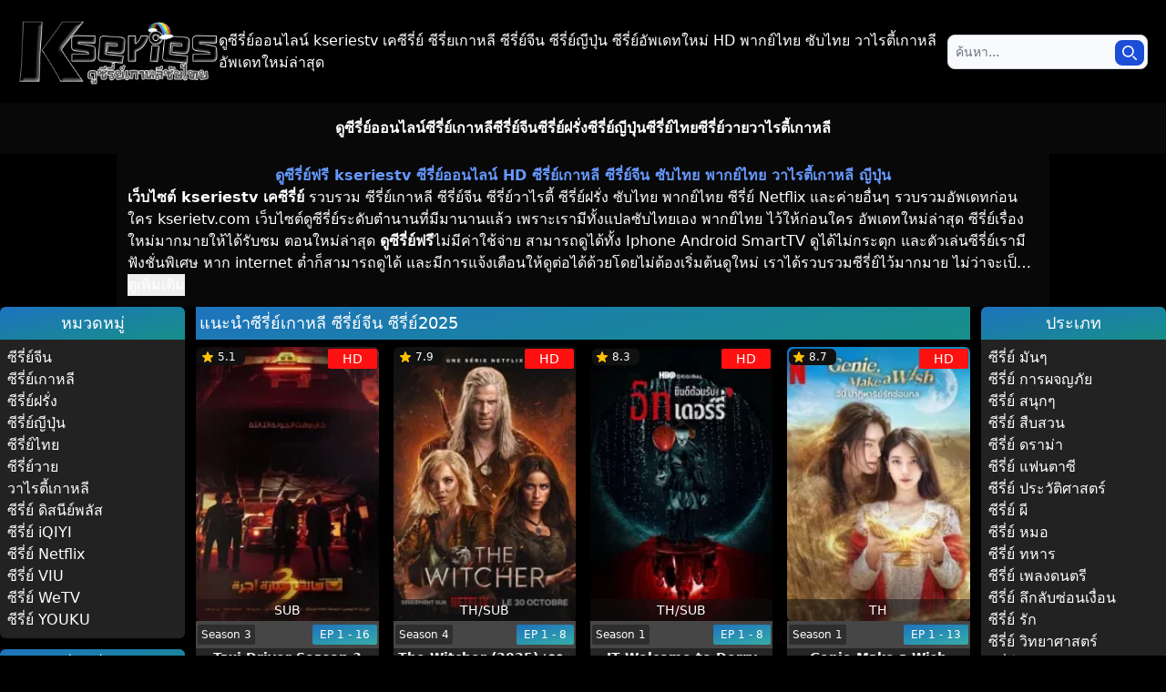

--- FILE ---
content_type: text/html; charset=UTF-8
request_url: https://kserietv.co/
body_size: 18786
content:
<!doctype html>
<html lang="th" prefix="og: https://ogp.me/ns#">

<head><style>img.lazy{min-height:1px}</style><link href="https://kserietv.co/wp-content/plugins/w3-total-cache/pub/js/lazyload.min.js" as="script">
    <meta charset="UTF-8" />
    <meta name="viewport" content="width=device-width, initial-scale=1" />
    	<style>img:is([sizes="auto" i], [sizes^="auto," i]) { contain-intrinsic-size: 3000px 1500px }</style>
	
<!-- Search Engine Optimization by Rank Math PRO - https://rankmath.com/ -->
<title>ดูซีรี่ย์ออนไลน์ Netflix Viu ซีรี่ย์เกาหลีซีรี่ย์จีนซีรี่ย์ฝรั่ง</title>
<meta name="description" content="เว็บไซต์ดูซีรี่ย์ออนไลน์ ซีรี่ย์ดังจากค่าย WETV NETFLIX IQIYI ซีรี่ย์ฝรั่ง ซับไทย แปลไทย พากย์ไทย ซีรี่ย์วาย วาไรตี้ญีปุ่น ดูซีรี่ย์เกาหลี ซีรี่ย์จีน"/>
<meta name="robots" content="follow, index, max-snippet:-1, max-video-preview:-1, max-image-preview:large"/>
<link rel="canonical" href="https://kserietv.co/" />
<link rel="next" href="https://kserietv.co/page/2/" />
<meta property="og:locale" content="th_TH" />
<meta property="og:type" content="website" />
<meta property="og:title" content="ดูซีรี่ย์ออนไลน์ Netflix Viu ซีรี่ย์เกาหลีซีรี่ย์จีนซีรี่ย์ฝรั่ง" />
<meta property="og:description" content="เว็บไซต์ดูซีรี่ย์ออนไลน์ ซีรี่ย์ดังจากค่าย WETV NETFLIX IQIYI ซีรี่ย์ฝรั่ง ซับไทย แปลไทย พากย์ไทย ซีรี่ย์วาย วาไรตี้ญีปุ่น ดูซีรี่ย์เกาหลี ซีรี่ย์จีน" />
<meta property="og:url" content="https://kserietv.co/" />
<meta property="og:site_name" content="ดูซีรี่ย์ออนไลน์ KserieTV ซีรี่ย์เกาหลี Netflix ซีรี่ย์จีน Viu ซีรี่ย์ฝรั่ง" />
<meta property="og:image" content="https://kserietv.co/wp-content/uploads/2023/11/logo.jpg" />
<meta property="og:image:secure_url" content="https://kserietv.co/wp-content/uploads/2023/11/logo.jpg" />
<meta property="og:image:width" content="400" />
<meta property="og:image:height" content="400" />
<meta property="og:image:alt" content="ดูซีรี่ส์เกาหลี ละครเกาหลี ซีรี่ส์เกาหลี ซีรี่ส์เกาหลีซับไทย kserietv.com" />
<meta property="og:image:type" content="image/jpeg" />
<meta name="twitter:card" content="summary_large_image" />
<meta name="twitter:title" content="ดูซีรี่ย์ออนไลน์ Netflix Viu ซีรี่ย์เกาหลีซีรี่ย์จีนซีรี่ย์ฝรั่ง" />
<meta name="twitter:description" content="เว็บไซต์ดูซีรี่ย์ออนไลน์ ซีรี่ย์ดังจากค่าย WETV NETFLIX IQIYI ซีรี่ย์ฝรั่ง ซับไทย แปลไทย พากย์ไทย ซีรี่ย์วาย วาไรตี้ญีปุ่น ดูซีรี่ย์เกาหลี ซีรี่ย์จีน" />
<meta name="twitter:image" content="https://kserietv.co/wp-content/uploads/2023/11/logo.jpg" />
<script type="application/ld+json" class="rank-math-schema-pro">{"@context":"https://schema.org","@graph":[{"@type":"Person","@id":"https://kserietv.co/#person","name":"\u0e14\u0e39\u0e0b\u0e35\u0e23\u0e35\u0e48\u0e22\u0e4c\u0e2d\u0e2d\u0e19\u0e44\u0e25\u0e19\u0e4c KserieTV \u0e0b\u0e35\u0e23\u0e35\u0e48\u0e22\u0e4c\u0e40\u0e01\u0e32\u0e2b\u0e25\u0e35 Netflix \u0e0b\u0e35\u0e23\u0e35\u0e48\u0e22\u0e4c\u0e08\u0e35\u0e19 Viu \u0e0b\u0e35\u0e23\u0e35\u0e48\u0e22\u0e4c\u0e1d\u0e23\u0e31\u0e48\u0e07","url":"https://kserietv.co","image":{"@type":"ImageObject","@id":"https://kserietv.co/#logo","url":"https://kserietv.co/wp-content/uploads/2023/11/logo.jpg","contentUrl":"https://kserietv.co/wp-content/uploads/2023/11/logo.jpg","caption":"\u0e14\u0e39\u0e0b\u0e35\u0e23\u0e35\u0e48\u0e22\u0e4c\u0e2d\u0e2d\u0e19\u0e44\u0e25\u0e19\u0e4c KserieTV \u0e0b\u0e35\u0e23\u0e35\u0e48\u0e22\u0e4c\u0e40\u0e01\u0e32\u0e2b\u0e25\u0e35 Netflix \u0e0b\u0e35\u0e23\u0e35\u0e48\u0e22\u0e4c\u0e08\u0e35\u0e19 Viu \u0e0b\u0e35\u0e23\u0e35\u0e48\u0e22\u0e4c\u0e1d\u0e23\u0e31\u0e48\u0e07","inLanguage":"th","width":"400","height":"400"}},{"@type":"WebSite","@id":"https://kserietv.co/#website","url":"https://kserietv.co","name":"\u0e14\u0e39\u0e0b\u0e35\u0e23\u0e35\u0e48\u0e22\u0e4c\u0e2d\u0e2d\u0e19\u0e44\u0e25\u0e19\u0e4c KserieTV \u0e0b\u0e35\u0e23\u0e35\u0e48\u0e22\u0e4c\u0e40\u0e01\u0e32\u0e2b\u0e25\u0e35 Netflix \u0e0b\u0e35\u0e23\u0e35\u0e48\u0e22\u0e4c\u0e08\u0e35\u0e19 Viu \u0e0b\u0e35\u0e23\u0e35\u0e48\u0e22\u0e4c\u0e1d\u0e23\u0e31\u0e48\u0e07","alternateName":"kserietv","publisher":{"@id":"https://kserietv.co/#person"},"inLanguage":"th","potentialAction":{"@type":"SearchAction","target":"https://kserietv.co/?s={search_term_string}","query-input":"required name=search_term_string"}},{"@type":"CollectionPage","@id":"https://kserietv.co/#webpage","url":"https://kserietv.co/","name":"\u0e14\u0e39\u0e0b\u0e35\u0e23\u0e35\u0e48\u0e22\u0e4c\u0e2d\u0e2d\u0e19\u0e44\u0e25\u0e19\u0e4c Netflix Viu \u0e0b\u0e35\u0e23\u0e35\u0e48\u0e22\u0e4c\u0e40\u0e01\u0e32\u0e2b\u0e25\u0e35\u0e0b\u0e35\u0e23\u0e35\u0e48\u0e22\u0e4c\u0e08\u0e35\u0e19\u0e0b\u0e35\u0e23\u0e35\u0e48\u0e22\u0e4c\u0e1d\u0e23\u0e31\u0e48\u0e07","about":{"@id":"https://kserietv.co/#person"},"isPartOf":{"@id":"https://kserietv.co/#website"},"inLanguage":"th"}]}</script>
<meta name="google-site-verification" content="4lI7hMuitY5MZgc9FEVIAUTwXAk8xkiMZ0Aay86t5b0" />
<!-- /Rank Math WordPress SEO plugin -->

<link rel='dns-prefetch' href='//kserietv.co' />
<link rel='dns-prefetch' href='//static.addtoany.com' />
<link rel='dns-prefetch' href='//cdn.tailwindcss.com' />
<link rel='dns-prefetch' href='//www.googletagmanager.com' />
<link rel="alternate" type="application/rss+xml" title="ดูซีรี่ย์ออนไลน์ใหม่ ซีรี่ย์เกาหลี KseriesTV ดูซีรี่ย์จีน ซีรี่ย์2025 &raquo; ฟีด" href="https://kserietv.co/feed/" />
<link rel="alternate" type="application/rss+xml" title="ดูซีรี่ย์ออนไลน์ใหม่ ซีรี่ย์เกาหลี KseriesTV ดูซีรี่ย์จีน ซีรี่ย์2025 &raquo; ฟีดความเห็น" href="https://kserietv.co/comments/feed/" />
<script type="text/javascript">
/* <![CDATA[ */
window._wpemojiSettings = {"baseUrl":"https:\/\/s.w.org\/images\/core\/emoji\/16.0.1\/72x72\/","ext":".png","svgUrl":"https:\/\/s.w.org\/images\/core\/emoji\/16.0.1\/svg\/","svgExt":".svg","source":{"concatemoji":"https:\/\/kserietv.co\/wp-includes\/js\/wp-emoji-release.min.js?ver=6.8.3"}};
/*! This file is auto-generated */
!function(s,n){var o,i,e;function c(e){try{var t={supportTests:e,timestamp:(new Date).valueOf()};sessionStorage.setItem(o,JSON.stringify(t))}catch(e){}}function p(e,t,n){e.clearRect(0,0,e.canvas.width,e.canvas.height),e.fillText(t,0,0);var t=new Uint32Array(e.getImageData(0,0,e.canvas.width,e.canvas.height).data),a=(e.clearRect(0,0,e.canvas.width,e.canvas.height),e.fillText(n,0,0),new Uint32Array(e.getImageData(0,0,e.canvas.width,e.canvas.height).data));return t.every(function(e,t){return e===a[t]})}function u(e,t){e.clearRect(0,0,e.canvas.width,e.canvas.height),e.fillText(t,0,0);for(var n=e.getImageData(16,16,1,1),a=0;a<n.data.length;a++)if(0!==n.data[a])return!1;return!0}function f(e,t,n,a){switch(t){case"flag":return n(e,"\ud83c\udff3\ufe0f\u200d\u26a7\ufe0f","\ud83c\udff3\ufe0f\u200b\u26a7\ufe0f")?!1:!n(e,"\ud83c\udde8\ud83c\uddf6","\ud83c\udde8\u200b\ud83c\uddf6")&&!n(e,"\ud83c\udff4\udb40\udc67\udb40\udc62\udb40\udc65\udb40\udc6e\udb40\udc67\udb40\udc7f","\ud83c\udff4\u200b\udb40\udc67\u200b\udb40\udc62\u200b\udb40\udc65\u200b\udb40\udc6e\u200b\udb40\udc67\u200b\udb40\udc7f");case"emoji":return!a(e,"\ud83e\udedf")}return!1}function g(e,t,n,a){var r="undefined"!=typeof WorkerGlobalScope&&self instanceof WorkerGlobalScope?new OffscreenCanvas(300,150):s.createElement("canvas"),o=r.getContext("2d",{willReadFrequently:!0}),i=(o.textBaseline="top",o.font="600 32px Arial",{});return e.forEach(function(e){i[e]=t(o,e,n,a)}),i}function t(e){var t=s.createElement("script");t.src=e,t.defer=!0,s.head.appendChild(t)}"undefined"!=typeof Promise&&(o="wpEmojiSettingsSupports",i=["flag","emoji"],n.supports={everything:!0,everythingExceptFlag:!0},e=new Promise(function(e){s.addEventListener("DOMContentLoaded",e,{once:!0})}),new Promise(function(t){var n=function(){try{var e=JSON.parse(sessionStorage.getItem(o));if("object"==typeof e&&"number"==typeof e.timestamp&&(new Date).valueOf()<e.timestamp+604800&&"object"==typeof e.supportTests)return e.supportTests}catch(e){}return null}();if(!n){if("undefined"!=typeof Worker&&"undefined"!=typeof OffscreenCanvas&&"undefined"!=typeof URL&&URL.createObjectURL&&"undefined"!=typeof Blob)try{var e="postMessage("+g.toString()+"("+[JSON.stringify(i),f.toString(),p.toString(),u.toString()].join(",")+"));",a=new Blob([e],{type:"text/javascript"}),r=new Worker(URL.createObjectURL(a),{name:"wpTestEmojiSupports"});return void(r.onmessage=function(e){c(n=e.data),r.terminate(),t(n)})}catch(e){}c(n=g(i,f,p,u))}t(n)}).then(function(e){for(var t in e)n.supports[t]=e[t],n.supports.everything=n.supports.everything&&n.supports[t],"flag"!==t&&(n.supports.everythingExceptFlag=n.supports.everythingExceptFlag&&n.supports[t]);n.supports.everythingExceptFlag=n.supports.everythingExceptFlag&&!n.supports.flag,n.DOMReady=!1,n.readyCallback=function(){n.DOMReady=!0}}).then(function(){return e}).then(function(){var e;n.supports.everything||(n.readyCallback(),(e=n.source||{}).concatemoji?t(e.concatemoji):e.wpemoji&&e.twemoji&&(t(e.twemoji),t(e.wpemoji)))}))}((window,document),window._wpemojiSettings);
/* ]]> */
</script>
<style id='wp-emoji-styles-inline-css' type='text/css'>

	img.wp-smiley, img.emoji {
		display: inline !important;
		border: none !important;
		box-shadow: none !important;
		height: 1em !important;
		width: 1em !important;
		margin: 0 0.07em !important;
		vertical-align: -0.1em !important;
		background: none !important;
		padding: 0 !important;
	}
</style>
<link rel='stylesheet' id='wp-block-library-css' href='https://kserietv.co/wp-includes/css/dist/block-library/style.min.css?ver=6.8.3' type='text/css' media='all' />
<style id='classic-theme-styles-inline-css' type='text/css'>
/*! This file is auto-generated */
.wp-block-button__link{color:#fff;background-color:#32373c;border-radius:9999px;box-shadow:none;text-decoration:none;padding:calc(.667em + 2px) calc(1.333em + 2px);font-size:1.125em}.wp-block-file__button{background:#32373c;color:#fff;text-decoration:none}
</style>
<style id='global-styles-inline-css' type='text/css'>
:root{--wp--preset--aspect-ratio--square: 1;--wp--preset--aspect-ratio--4-3: 4/3;--wp--preset--aspect-ratio--3-4: 3/4;--wp--preset--aspect-ratio--3-2: 3/2;--wp--preset--aspect-ratio--2-3: 2/3;--wp--preset--aspect-ratio--16-9: 16/9;--wp--preset--aspect-ratio--9-16: 9/16;--wp--preset--color--black: #000000;--wp--preset--color--cyan-bluish-gray: #abb8c3;--wp--preset--color--white: #ffffff;--wp--preset--color--pale-pink: #f78da7;--wp--preset--color--vivid-red: #cf2e2e;--wp--preset--color--luminous-vivid-orange: #ff6900;--wp--preset--color--luminous-vivid-amber: #fcb900;--wp--preset--color--light-green-cyan: #7bdcb5;--wp--preset--color--vivid-green-cyan: #00d084;--wp--preset--color--pale-cyan-blue: #8ed1fc;--wp--preset--color--vivid-cyan-blue: #0693e3;--wp--preset--color--vivid-purple: #9b51e0;--wp--preset--gradient--vivid-cyan-blue-to-vivid-purple: linear-gradient(135deg,rgba(6,147,227,1) 0%,rgb(155,81,224) 100%);--wp--preset--gradient--light-green-cyan-to-vivid-green-cyan: linear-gradient(135deg,rgb(122,220,180) 0%,rgb(0,208,130) 100%);--wp--preset--gradient--luminous-vivid-amber-to-luminous-vivid-orange: linear-gradient(135deg,rgba(252,185,0,1) 0%,rgba(255,105,0,1) 100%);--wp--preset--gradient--luminous-vivid-orange-to-vivid-red: linear-gradient(135deg,rgba(255,105,0,1) 0%,rgb(207,46,46) 100%);--wp--preset--gradient--very-light-gray-to-cyan-bluish-gray: linear-gradient(135deg,rgb(238,238,238) 0%,rgb(169,184,195) 100%);--wp--preset--gradient--cool-to-warm-spectrum: linear-gradient(135deg,rgb(74,234,220) 0%,rgb(151,120,209) 20%,rgb(207,42,186) 40%,rgb(238,44,130) 60%,rgb(251,105,98) 80%,rgb(254,248,76) 100%);--wp--preset--gradient--blush-light-purple: linear-gradient(135deg,rgb(255,206,236) 0%,rgb(152,150,240) 100%);--wp--preset--gradient--blush-bordeaux: linear-gradient(135deg,rgb(254,205,165) 0%,rgb(254,45,45) 50%,rgb(107,0,62) 100%);--wp--preset--gradient--luminous-dusk: linear-gradient(135deg,rgb(255,203,112) 0%,rgb(199,81,192) 50%,rgb(65,88,208) 100%);--wp--preset--gradient--pale-ocean: linear-gradient(135deg,rgb(255,245,203) 0%,rgb(182,227,212) 50%,rgb(51,167,181) 100%);--wp--preset--gradient--electric-grass: linear-gradient(135deg,rgb(202,248,128) 0%,rgb(113,206,126) 100%);--wp--preset--gradient--midnight: linear-gradient(135deg,rgb(2,3,129) 0%,rgb(40,116,252) 100%);--wp--preset--font-size--small: 13px;--wp--preset--font-size--medium: 20px;--wp--preset--font-size--large: 36px;--wp--preset--font-size--x-large: 42px;--wp--preset--spacing--20: 0.44rem;--wp--preset--spacing--30: 0.67rem;--wp--preset--spacing--40: 1rem;--wp--preset--spacing--50: 1.5rem;--wp--preset--spacing--60: 2.25rem;--wp--preset--spacing--70: 3.38rem;--wp--preset--spacing--80: 5.06rem;--wp--preset--shadow--natural: 6px 6px 9px rgba(0, 0, 0, 0.2);--wp--preset--shadow--deep: 12px 12px 50px rgba(0, 0, 0, 0.4);--wp--preset--shadow--sharp: 6px 6px 0px rgba(0, 0, 0, 0.2);--wp--preset--shadow--outlined: 6px 6px 0px -3px rgba(255, 255, 255, 1), 6px 6px rgba(0, 0, 0, 1);--wp--preset--shadow--crisp: 6px 6px 0px rgba(0, 0, 0, 1);}:where(.is-layout-flex){gap: 0.5em;}:where(.is-layout-grid){gap: 0.5em;}body .is-layout-flex{display: flex;}.is-layout-flex{flex-wrap: wrap;align-items: center;}.is-layout-flex > :is(*, div){margin: 0;}body .is-layout-grid{display: grid;}.is-layout-grid > :is(*, div){margin: 0;}:where(.wp-block-columns.is-layout-flex){gap: 2em;}:where(.wp-block-columns.is-layout-grid){gap: 2em;}:where(.wp-block-post-template.is-layout-flex){gap: 1.25em;}:where(.wp-block-post-template.is-layout-grid){gap: 1.25em;}.has-black-color{color: var(--wp--preset--color--black) !important;}.has-cyan-bluish-gray-color{color: var(--wp--preset--color--cyan-bluish-gray) !important;}.has-white-color{color: var(--wp--preset--color--white) !important;}.has-pale-pink-color{color: var(--wp--preset--color--pale-pink) !important;}.has-vivid-red-color{color: var(--wp--preset--color--vivid-red) !important;}.has-luminous-vivid-orange-color{color: var(--wp--preset--color--luminous-vivid-orange) !important;}.has-luminous-vivid-amber-color{color: var(--wp--preset--color--luminous-vivid-amber) !important;}.has-light-green-cyan-color{color: var(--wp--preset--color--light-green-cyan) !important;}.has-vivid-green-cyan-color{color: var(--wp--preset--color--vivid-green-cyan) !important;}.has-pale-cyan-blue-color{color: var(--wp--preset--color--pale-cyan-blue) !important;}.has-vivid-cyan-blue-color{color: var(--wp--preset--color--vivid-cyan-blue) !important;}.has-vivid-purple-color{color: var(--wp--preset--color--vivid-purple) !important;}.has-black-background-color{background-color: var(--wp--preset--color--black) !important;}.has-cyan-bluish-gray-background-color{background-color: var(--wp--preset--color--cyan-bluish-gray) !important;}.has-white-background-color{background-color: var(--wp--preset--color--white) !important;}.has-pale-pink-background-color{background-color: var(--wp--preset--color--pale-pink) !important;}.has-vivid-red-background-color{background-color: var(--wp--preset--color--vivid-red) !important;}.has-luminous-vivid-orange-background-color{background-color: var(--wp--preset--color--luminous-vivid-orange) !important;}.has-luminous-vivid-amber-background-color{background-color: var(--wp--preset--color--luminous-vivid-amber) !important;}.has-light-green-cyan-background-color{background-color: var(--wp--preset--color--light-green-cyan) !important;}.has-vivid-green-cyan-background-color{background-color: var(--wp--preset--color--vivid-green-cyan) !important;}.has-pale-cyan-blue-background-color{background-color: var(--wp--preset--color--pale-cyan-blue) !important;}.has-vivid-cyan-blue-background-color{background-color: var(--wp--preset--color--vivid-cyan-blue) !important;}.has-vivid-purple-background-color{background-color: var(--wp--preset--color--vivid-purple) !important;}.has-black-border-color{border-color: var(--wp--preset--color--black) !important;}.has-cyan-bluish-gray-border-color{border-color: var(--wp--preset--color--cyan-bluish-gray) !important;}.has-white-border-color{border-color: var(--wp--preset--color--white) !important;}.has-pale-pink-border-color{border-color: var(--wp--preset--color--pale-pink) !important;}.has-vivid-red-border-color{border-color: var(--wp--preset--color--vivid-red) !important;}.has-luminous-vivid-orange-border-color{border-color: var(--wp--preset--color--luminous-vivid-orange) !important;}.has-luminous-vivid-amber-border-color{border-color: var(--wp--preset--color--luminous-vivid-amber) !important;}.has-light-green-cyan-border-color{border-color: var(--wp--preset--color--light-green-cyan) !important;}.has-vivid-green-cyan-border-color{border-color: var(--wp--preset--color--vivid-green-cyan) !important;}.has-pale-cyan-blue-border-color{border-color: var(--wp--preset--color--pale-cyan-blue) !important;}.has-vivid-cyan-blue-border-color{border-color: var(--wp--preset--color--vivid-cyan-blue) !important;}.has-vivid-purple-border-color{border-color: var(--wp--preset--color--vivid-purple) !important;}.has-vivid-cyan-blue-to-vivid-purple-gradient-background{background: var(--wp--preset--gradient--vivid-cyan-blue-to-vivid-purple) !important;}.has-light-green-cyan-to-vivid-green-cyan-gradient-background{background: var(--wp--preset--gradient--light-green-cyan-to-vivid-green-cyan) !important;}.has-luminous-vivid-amber-to-luminous-vivid-orange-gradient-background{background: var(--wp--preset--gradient--luminous-vivid-amber-to-luminous-vivid-orange) !important;}.has-luminous-vivid-orange-to-vivid-red-gradient-background{background: var(--wp--preset--gradient--luminous-vivid-orange-to-vivid-red) !important;}.has-very-light-gray-to-cyan-bluish-gray-gradient-background{background: var(--wp--preset--gradient--very-light-gray-to-cyan-bluish-gray) !important;}.has-cool-to-warm-spectrum-gradient-background{background: var(--wp--preset--gradient--cool-to-warm-spectrum) !important;}.has-blush-light-purple-gradient-background{background: var(--wp--preset--gradient--blush-light-purple) !important;}.has-blush-bordeaux-gradient-background{background: var(--wp--preset--gradient--blush-bordeaux) !important;}.has-luminous-dusk-gradient-background{background: var(--wp--preset--gradient--luminous-dusk) !important;}.has-pale-ocean-gradient-background{background: var(--wp--preset--gradient--pale-ocean) !important;}.has-electric-grass-gradient-background{background: var(--wp--preset--gradient--electric-grass) !important;}.has-midnight-gradient-background{background: var(--wp--preset--gradient--midnight) !important;}.has-small-font-size{font-size: var(--wp--preset--font-size--small) !important;}.has-medium-font-size{font-size: var(--wp--preset--font-size--medium) !important;}.has-large-font-size{font-size: var(--wp--preset--font-size--large) !important;}.has-x-large-font-size{font-size: var(--wp--preset--font-size--x-large) !important;}
:where(.wp-block-post-template.is-layout-flex){gap: 1.25em;}:where(.wp-block-post-template.is-layout-grid){gap: 1.25em;}
:where(.wp-block-columns.is-layout-flex){gap: 2em;}:where(.wp-block-columns.is-layout-grid){gap: 2em;}
:root :where(.wp-block-pullquote){font-size: 1.5em;line-height: 1.6;}
</style>
<link rel='stylesheet' id='addtoany-css' href='https://kserietv.co/wp-content/plugins/add-to-any/addtoany.min.css?ver=1.16' type='text/css' media='all' />
<script type="text/javascript" id="addtoany-core-js-before">
/* <![CDATA[ */
window.a2a_config=window.a2a_config||{};a2a_config.callbacks=[];a2a_config.overlays=[];a2a_config.templates={};a2a_localize = {
	Share: "Share",
	Save: "Save",
	Subscribe: "Subscribe",
	Email: "Email",
	Bookmark: "Bookmark",
	ShowAll: "Show all",
	ShowLess: "Show less",
	FindServices: "Find service(s)",
	FindAnyServiceToAddTo: "Instantly find any service to add to",
	PoweredBy: "Powered by",
	ShareViaEmail: "Share via email",
	SubscribeViaEmail: "Subscribe via email",
	BookmarkInYourBrowser: "Bookmark in your browser",
	BookmarkInstructions: "Press Ctrl+D or \u2318+D to bookmark this page",
	AddToYourFavorites: "Add to your favorites",
	SendFromWebOrProgram: "Send from any email address or email program",
	EmailProgram: "Email program",
	More: "More&#8230;",
	ThanksForSharing: "Thanks for sharing!",
	ThanksForFollowing: "Thanks for following!"
};
/* ]]> */
</script>
<script type="text/javascript" async src="https://static.addtoany.com/menu/page.js" id="addtoany-core-js"></script>
<script type="text/javascript" src="https://kserietv.co/wp-includes/js/jquery/jquery.min.js?ver=3.7.1" id="jquery-core-js"></script>
<script type="text/javascript" src="https://kserietv.co/wp-includes/js/jquery/jquery-migrate.min.js?ver=3.4.1" id="jquery-migrate-js"></script>
<script type="text/javascript" async src="https://kserietv.co/wp-content/plugins/add-to-any/addtoany.min.js?ver=1.1" id="addtoany-jquery-js"></script>
<script type="text/javascript" src="https://cdn.tailwindcss.com?plugins=forms%2Ctypography%2Caspect-ratio%2Cline-clamp&amp;ver=6.8.3" id="tailwindcss-js"></script>

<!-- Google tag (gtag.js) snippet added by Site Kit -->

<!-- Google Analytics snippet added by Site Kit -->
<script type="text/javascript" src="https://www.googletagmanager.com/gtag/js?id=GT-5NPSR3X" id="google_gtagjs-js" async></script>
<script type="text/javascript" id="google_gtagjs-js-after">
/* <![CDATA[ */
window.dataLayer = window.dataLayer || [];function gtag(){dataLayer.push(arguments);}
gtag("set","linker",{"domains":["kserietv.co"]});
gtag("js", new Date());
gtag("set", "developer_id.dZTNiMT", true);
gtag("config", "GT-5NPSR3X");
/* ]]> */
</script>

<!-- End Google tag (gtag.js) snippet added by Site Kit -->
<link rel="https://api.w.org/" href="https://kserietv.co/wp-json/" /><link rel="EditURI" type="application/rsd+xml" title="RSD" href="https://kserietv.co/xmlrpc.php?rsd" />
<meta name="generator" content="WordPress 6.8.3" />
<meta name="generator" content="Site Kit by Google 1.144.0" /><noscript><style>.lazyload[data-src]{display:none !important;}</style></noscript><style>.lazyload{background-image:none !important;}.lazyload:before{background-image:none !important;}</style><link rel="icon" href="https://kserietv.co/wp-content/uploads/2023/11/icon.png" sizes="32x32" />
<link rel="icon" href="https://kserietv.co/wp-content/uploads/2023/11/icon.png" sizes="192x192" />
<link rel="apple-touch-icon" href="https://kserietv.co/wp-content/uploads/2023/11/icon.png" />
<meta name="msapplication-TileImage" content="https://kserietv.co/wp-content/uploads/2023/11/icon.png" />
    <style>html,body {background-color: #000000;background-image: url('');background-position: center top;background-repeat: no-repeat;background-size: cover;background-attachment: fixed;}a {color: #ffffff;}a:hover {color: #1e73be;}a:focus {color: #1e73be;}.post-list .imdb {background: url('https://kserietv.co/wp-content/themes/kseries/assets/css/img/star.webp')  no-repeat center left;background-position-x: 5px;padding: 1px 10px 1px 22px;background-color: #111;position: absolute;}.post-list .quality[term_id="4"],a.quality[term_id="4"] {background: #ff1111;color: #ffffff;}.post-list .quality[term_id="4"] {padding: 1px 16px;}.tab-head {background: linear-gradient(168deg,#1e73be,rgba(40,252,241,0.57));color: #ffffff;}.btn-player {background: linear-gradient(168deg,#1e73be,rgba(30,115,190,0.81));color: #ffffff;}select.select-player {background: linear-gradient(168deg,#1e73be,rgba(30,115,190,0.81));color: #ffffff;}select.select-player > option:checked {background: #1e73be;color: #ffffff;}select.select-player > option:not(:checked) {background: rgba(30,115,190,0.81);color: #ffffff;}select.select-player > option { overflow-y: scroll;}.pagination span {color: #ffffff;}.pagination a {background: #282828;color: #ffffff;}.pagination a:hover {background: #1e73be;color: #ffffff;}</style>        <script type="text/javascript">
    (function(c,l,a,r,i,t,y){
        c[a]=c[a]||function(){(c[a].q=c[a].q||[]).push(arguments)};
        t=l.createElement(r);t.async=1;t.src="https://www.clarity.ms/tag/"+i;
        y=l.getElementsByTagName(r)[0];y.parentNode.insertBefore(t,y);
    })(window, document, "clarity", "script", "sx3okdcbkg");
</script>
</head>

<body class="home blog wp-theme-kseries">
        <div class="flex flex-col h-screen justify-between gap-2"><div>
<div class="p-5 text-white">
    <div class="max-w-7xl flex flex-col md:flex-row items-center justify-between mx-auto">
                    <a href="https://kserietv.co" class="w-[250px]" />
            <img src="[data-uri]" alt="ดูซีรี่ย์ออนไลน์ใหม่ ซีรี่ย์เกาหลี KseriesTV ดูซีรี่ย์จีน ซีรี่ย์2025" class="w-full lazyload" data-src="https://kserietv.co/wp-content/uploads/2023/10/kserietvphoto.png" decoding="async" data-eio-rwidth="600" data-eio-rheight="200"><noscript><img src="data:image/svg+xml,%3Csvg%20xmlns='http://www.w3.org/2000/svg'%20viewBox='0%200%201%201'%3E%3C/svg%3E" data-src="https://kserietv.co/wp-content/uploads/2023/10/kserietvphoto.png" alt="ดูซีรี่ย์ออนไลน์ใหม่ ซีรี่ย์เกาหลี KseriesTV ดูซีรี่ย์จีน ซีรี่ย์2025" class="w-full lazy" data-eio="l"></noscript>
            </a>
                                <h2 class="">
                ดูซีรี่ย์ออนไลน์ kseriestv เคซีรี่ย์ ซีรี่ยเกาหลี ซีรี่ย์จีน ซีรี่ย์ญีปุ่น ซีรี่ย์อัพเดทใหม่ HD พากย์ไทย ซับไทย วาไรตี้เกาหลี อัพเดทใหม่ล่าสุด            </h2>
                                <form class="w-full md:w-[250px]" action="https://kserietv.co" class="" method="get">
                <label for="default-search"
                    class="mb-2 text-sm font-medium text-gray-900 sr-only dark:text-white">Search</label>
                <div class="relative">
                    <input type="search" id="default-search" name="s"
                        class="block w-full p-2 pr-6 text-sm text-gray-900 border border-gray-300 rounded-lg bg-gray-50 focus:ring-blue-500 focus:border-blue-500"
                        value="" placeholder="ค้นหา...">
                    <button type="submit"
                        class="text-white absolute right-1 bottom-1 bg-blue-700 hover:bg-blue-800 focus:ring-0 focus:outline-none font-medium rounded-lg text-xs px-2 py-1.5">

                        <svg class="w-4 h-4 text-white" aria-hidden="true"
                            xmlns="http://www.w3.org/2000/svg" fill="none" viewBox="0 0 20 20">
                            <path stroke="currentColor" stroke-linecap="round" stroke-linejoin="round" stroke-width="2"
                                d="m19 19-4-4m0-7A7 7 0 1 1 1 8a7 7 0 0 1 14 0Z" />
                        </svg>
                    </button>
                </div>
            </form>
                </div>
</div>
<div
    style="background-color:rgba(15,15,15,0.54);color:#ffffff;">
    <div class="max-w-7xl m-auto p-4 md:px-0">
        <ul id="primary-menu" class="flex overflow-x-auto whitespace-nowrap md:justify-center font-bold md:flex-row gap-4"><li itemscope="itemscope" itemtype="https://www.schema.org/SiteNavigationElement" id="menu-item-188" class="menu-item menu-item-type-custom menu-item-object-custom current-menu-item menu-item-home active menu-item-188 nav-item"><a title="ดูซีรี่ย์ออนไลน์" href="https://kserietv.co/" class="nav-link">ดูซีรี่ย์ออนไลน์</a></li>
<li itemscope="itemscope" itemtype="https://www.schema.org/SiteNavigationElement" id="menu-item-275" class="menu-item menu-item-type-taxonomy menu-item-object-category menu-item-275 nav-item"><a title="ซีรี่ย์เกาหลี" href="https://kserietv.co/koreanseries/" class="nav-link">ซีรี่ย์เกาหลี</a></li>
<li itemscope="itemscope" itemtype="https://www.schema.org/SiteNavigationElement" id="menu-item-261" class="menu-item menu-item-type-taxonomy menu-item-object-category menu-item-261 nav-item"><a title="ซีรี่ย์จีน" href="https://kserietv.co/chineseseries/" class="nav-link">ซีรี่ย์จีน</a></li>
<li itemscope="itemscope" itemtype="https://www.schema.org/SiteNavigationElement" id="menu-item-2414" class="menu-item menu-item-type-taxonomy menu-item-object-category menu-item-2414 nav-item"><a title="ซีรี่ย์ฝรั่ง" href="https://kserietv.co/westernseries/" class="nav-link">ซีรี่ย์ฝรั่ง</a></li>
<li itemscope="itemscope" itemtype="https://www.schema.org/SiteNavigationElement" id="menu-item-396" class="menu-item menu-item-type-taxonomy menu-item-object-category menu-item-396 nav-item"><a title="ซีรี่ย์ญีปุ่น" href="https://kserietv.co/japaneseseries/" class="nav-link">ซีรี่ย์ญีปุ่น</a></li>
<li itemscope="itemscope" itemtype="https://www.schema.org/SiteNavigationElement" id="menu-item-2413" class="menu-item menu-item-type-taxonomy menu-item-object-category menu-item-2413 nav-item"><a title="ซีรี่ย์ไทย" href="https://kserietv.co/thaiseries/" class="nav-link">ซีรี่ย์ไทย</a></li>
<li itemscope="itemscope" itemtype="https://www.schema.org/SiteNavigationElement" id="menu-item-397" class="menu-item menu-item-type-taxonomy menu-item-object-category menu-item-397 nav-item"><a title="ซีรี่ย์วาย" href="https://kserietv.co/yseries/" class="nav-link">ซีรี่ย์วาย</a></li>
<li itemscope="itemscope" itemtype="https://www.schema.org/SiteNavigationElement" id="menu-item-262" class="menu-item menu-item-type-taxonomy menu-item-object-category menu-item-262 nav-item"><a title="วาไรตี้เกาหลี" href="https://kserietv.co/koreanvariety/" class="nav-link">วาไรตี้เกาหลี</a></li>
</ul>    </div>
</div>
<div id="header-details" class="max-w-5xl m-auto px-3 py-3"
    style="background-color:rgba(10,10,10,0.84);color:#ffffff;">
    <div class="content md:px-0 line-clamp-4">
        <blockquote>
<h2 style="text-align: center;color: #6699ff"><strong>ดูซีรี่ย์ฟรี kseriestv ซีรี่ย์ออนไลน์ HD ซีรี่ย์เกาหลี ซีรี่ย์จีน ซับไทย พากย์ไทย วาไรตี้เกาหลี ญีปุ่น</strong></h2>
</blockquote>
<strong>เว็บไซต์ kseriestv เคซีรี่ย์</strong> รวบรวม ซีรี่ย์เกาหลี ซีรี่ย์จีน ซีรี่ย์วาไรตี้ ซีรี่ย์ฝรั่ง ซับไทย พากย์ไทย ซีรี่ย์ Netflix และค่ายอื่นๆ รวบรวมอัพเดทก่อนใคร kserietv.com เว็บไซต์ดูซีรี่ย์ระดับตำนานที่มีมานานแล้ว เพราะเรามีทั้งแปลซับไทยเอง พากย์ไทย ไว้ให้ก่อนใคร อัพเดทใหม่ล่าสุด ซีรี่ย์เรื่องใหม่มากมายให้ได้รับชม ตอนใหม่ล่าสุด <strong>ดูซีรี่ย์ฟรี</strong>ไม่มีค่าใช้จ่าย สามารถดูได้ทั้ง Iphone Android SmartTV ดูได้ไม่กระตุก และตัวเล่นซีรี่ย์เรามีฟังชั่นพิเศษ หาก internet ต่ำก็สามารถดูได้ และมีการแจ้งเตือนให้ดูต่อได้ด้วยโดยไม่ต้องเริ่มต้นดูใหม่ เราได้รวบรวมซีรี่ย์ไว้มากมาย ไม่ว่าจะเป็น ซีรี่ย์จีน ซีรี่ย์เกาหลี ซีรี่ย์ญีปุ่น ซีรี่ย์วาย ซีรี่ย์ฮิต มีรายการเกมโชว์ของทางเกาหลี ญีปุ่น อีกด้วย แถมยังมี รายการวาไรตี้เกาหลี ให้ได้รับชมมากกว่า 1000 ตอน

หากอยาก<strong>ดูซีรี่ย์ออนไลน์</strong> เราแนะนำเลยว่า เว็บไซต์ดูซีรี่ย์ kseriestv มีการอัพเดทก่อนใครแน่นอน <strong>ซีรี่ย์เกาหลี</strong> <strong>ซีรี่ย์จีน</strong> รูปแบบเว็บไซต์ดูง่าย ไม่ต้องสมัครสมาชิก ดูได้ทั้งซีรี่ย์เก่าและซีรี่ย์ใหม่ <strong>ซีรี่ย์ปี 2023</strong> และเรายังรวบรวมซีรี่ย์ดังจากค่ายต่าง ๆ ไม่ว่าจะเป็นค่าย WeTV ,IQiyi ,Disney Plus ,HBO ,Netflix ,ViU, Prime Video ฯลฯ และอีกหลายเครือค่ายที่เรารวมรวบไว้มาให้ได้รับชม    </div>

    <div class="max-w-5xl m-auto">
        <button class="read-more" data-show="false">ดูเพิ่มเติม</button>
    </div>
</div></div><div class="grid grid-cols-12 gap-3 w-full lg:max-w-7xl mx-auto px-3 lg:px-0 mb-auto"><div class="col-span-12 sm:col-span-6 md:col-span-2 lg:col-span-2 order-last md:order-first space-y-3">
<div class="rounded-md overflow-hidden mb-1">
    <div class="tab-head">
        <h3 class="text-lg text-white p-1 text-center">
            หมวดหมู่        </h3>
    </div>
    <div class=" flex flex-col bg-[#222] text-white p-2 ">
        <a href="https://kserietv.co/chineseseries/">ซีรี่ย์จีน</a><a href="https://kserietv.co/koreanseries/">ซีรี่ย์เกาหลี</a><a href="https://kserietv.co/westernseries/">ซีรี่ย์ฝรั่ง</a><a href="https://kserietv.co/japaneseseries/">ซีรี่ย์ญีปุ่น</a><a href="https://kserietv.co/thaiseries/">ซีรี่ย์ไทย</a><a href="https://kserietv.co/yseries/">ซีรี่ย์วาย</a><a href="https://kserietv.co/koreanvariety/">วาไรตี้เกาหลี</a><a href="https://kserietv.co/disney/">ซีรี่ย์ ดิสนีย์พลัส</a><a href="https://kserietv.co/iqiyi/">ซีรี่ย์ iQIYI</a><a href="https://kserietv.co/netflix/">ซีรี่ย์ Netflix</a><a href="https://kserietv.co/viu/">ซีรี่ย์ VIU</a><a href="https://kserietv.co/wetv/">ซีรี่ย์ WeTV</a><a href="https://kserietv.co/youku/">ซีรี่ย์ YOUKU</a>    </div>
</div>
<div class="rounded-md overflow-hidden mb-1">
    <div class="tab-head">
        <h3 class="text-lg text-white p-1 text-center">
            ซีรี่ย์ปีที่ฉาย        </h3>
    </div>
    <div class="bg-[#222] text-white p-2 grid grid-cols-2">
        <a href="https://kserietv.co/year/2025/">2025</a><a href="https://kserietv.co/year/2024/">2024</a><a href="https://kserietv.co/year/2023/">2023</a><a href="https://kserietv.co/year/2022/">2022</a><a href="https://kserietv.co/year/2021/">2021</a><a href="https://kserietv.co/year/2020/">2020</a><a href="https://kserietv.co/year/2019/">2019</a><a href="https://kserietv.co/year/2018/">2018</a><a href="https://kserietv.co/year/2017/">2017</a><a href="https://kserietv.co/year/2016/">2016</a><a href="https://kserietv.co/year/2015/">2015</a><a href="https://kserietv.co/year/2014/">2014</a><a href="https://kserietv.co/year/2013/">2013</a><a href="https://kserietv.co/year/2012/">2012</a><a href="https://kserietv.co/year/2011/">2011</a><a href="https://kserietv.co/year/2009/">2009</a>    </div>
</div></div><div class="col-span-12 md:col-span-8 lg:col-span-8 rounded-md">
<div class="tab-head">
    <h4 class="text-lg p-1">
        แนะนำซีรี่ย์เกาหลี ซีรี่ย์จีน ซีรี่ย์2025    </h4>
</div>
    <div class="grid grid-cols-2 gap-2 sm:grid-cols-3 sm:gap-3 lg:grid-cols-4 lg:gap-4 py-2">
        <article id="post-21547" class="post-list group">
    <div class="relative overflow-hidden">
        <a href="https://kserietv.co/taxi-driver-season-3/" title="Taxi Driver Season 3 แท็กซี่จ้างแค้น ซีซั่น 3" rel="bookmark">
            <img src="data:image/svg+xml,%3Csvg%20xmlns='http://www.w3.org/2000/svg'%20viewBox='0%200%201%201'%3E%3C/svg%3E" data-src="https://kserietv.co/wp-content/uploads/2025/11/Taxi-Driver-Season-3-185x278.webp" class="rounded-md w-full wp-post-image lazy"
                alt="Taxi Driver Season 3 แท็กซี่จ้างแค้น ซีซั่น 3" decoding="async" fetchpriority="high">
        </a>
        <div class="imdb top-0.5 left-0.5 text-white text-xs rounded-md">5.1</div>        <div class="quality absolute top-0.5 right-0.5 text-white text-sm rounded-sm" term_id="4">HD</div>        <div
            class="absolute bottom-0 left-0 w-full text-white text-sm px-1 py-0.5 bg-[#111]/50 text-center ">
            SUB
        </div>
    </div>
    <div class="flex justify-between items-center px-0.5 py-1 bg-[#464646] text-white">
        <span class="bg-[#2e2e2e] text-[12px] px-1 py-0.5 rounded-sm"> Season 3</span>        <span class="tab-head text-[12px] px-2 py-0.5 rounded-sm"> EP 1 - 16</span>    </div>
    <div class=" bg-[#252525] text-[13px] text-white h-[40px]">
        <a href="https://kserietv.co/taxi-driver-season-3/" title="Taxi Driver Season 3 แท็กซี่จ้างแค้น ซีซั่น 3" rel="bookmark">
            <span class="text-center font-semibold line-clamp-2 text-sm">
                Taxi Driver Season 3 แท็กซี่จ้างแค้น ซีซั่น 3            </span>
        </a>
    </div>
</article><article id="post-20559" class="post-list group">
    <div class="relative overflow-hidden">
        <a href="https://kserietv.co/the-witcher-2025/" title="The Witcher (2025) เดอะ วิทเชอร์ นักล่าจอมอสูร Season 4" rel="bookmark">
            <img src="data:image/svg+xml,%3Csvg%20xmlns='http://www.w3.org/2000/svg'%20viewBox='0%200%201%201'%3E%3C/svg%3E" data-src="https://kserietv.co/wp-content/uploads/2025/10/The-Witcher-2025-185x278.webp" class="rounded-md w-full wp-post-image lazy"
                alt="The Witcher (2025) เดอะ วิทเชอร์ นักล่าจอมอสูร Season 4" decoding="async" fetchpriority="high">
        </a>
        <div class="imdb top-0.5 left-0.5 text-white text-xs rounded-md">7.9</div>        <div class="quality absolute top-0.5 right-0.5 text-white text-sm rounded-sm" term_id="4">HD</div>        <div
            class="absolute bottom-0 left-0 w-full text-white text-sm px-1 py-0.5 bg-[#111]/50 text-center ">
            TH/SUB
        </div>
    </div>
    <div class="flex justify-between items-center px-0.5 py-1 bg-[#464646] text-white">
        <span class="bg-[#2e2e2e] text-[12px] px-1 py-0.5 rounded-sm"> Season 4</span>        <span class="tab-head text-[12px] px-2 py-0.5 rounded-sm"> EP 1 - 8</span>    </div>
    <div class=" bg-[#252525] text-[13px] text-white h-[40px]">
        <a href="https://kserietv.co/the-witcher-2025/" title="The Witcher (2025) เดอะ วิทเชอร์ นักล่าจอมอสูร Season 4" rel="bookmark">
            <span class="text-center font-semibold line-clamp-2 text-sm">
                The Witcher (2025) เดอะ วิทเชอร์ นักล่าจอมอสูร Season 4            </span>
        </a>
    </div>
</article><article id="post-20212" class="post-list group">
    <div class="relative overflow-hidden">
        <a href="https://kserietv.co/it-welcome-to-derry-2025/" title="IT Welcome to Derry (2025) อิท ยินดีต้อนรับสู่เดอร์รี่" rel="bookmark">
            <img src="data:image/svg+xml,%3Csvg%20xmlns='http://www.w3.org/2000/svg'%20viewBox='0%200%201%201'%3E%3C/svg%3E" data-src="https://kserietv.co/wp-content/uploads/2025/10/IT-Welcome-to-Derry-2025-185x278.webp" class="rounded-md w-full wp-post-image lazy"
                alt="IT Welcome to Derry (2025) อิท ยินดีต้อนรับสู่เดอร์รี่" decoding="async" fetchpriority="high">
        </a>
        <div class="imdb top-0.5 left-0.5 text-white text-xs rounded-md">8.3</div>        <div class="quality absolute top-0.5 right-0.5 text-white text-sm rounded-sm" term_id="4">HD</div>        <div
            class="absolute bottom-0 left-0 w-full text-white text-sm px-1 py-0.5 bg-[#111]/50 text-center ">
            TH/SUB
        </div>
    </div>
    <div class="flex justify-between items-center px-0.5 py-1 bg-[#464646] text-white">
        <span class="bg-[#2e2e2e] text-[12px] px-1 py-0.5 rounded-sm"> Season 1</span>        <span class="tab-head text-[12px] px-2 py-0.5 rounded-sm"> EP 1 - 8</span>    </div>
    <div class=" bg-[#252525] text-[13px] text-white h-[40px]">
        <a href="https://kserietv.co/it-welcome-to-derry-2025/" title="IT Welcome to Derry (2025) อิท ยินดีต้อนรับสู่เดอร์รี่" rel="bookmark">
            <span class="text-center font-semibold line-clamp-2 text-sm">
                IT Welcome to Derry (2025) อิท ยินดีต้อนรับสู่เดอร์รี่            </span>
        </a>
    </div>
</article><article id="post-19022" class="post-list group">
    <div class="relative overflow-hidden">
        <a href="https://kserietv.co/genie-make-a-wish-2025/" title="Genie Make a Wish (2025) จีนี่ ปาฏิหาริย์รักซ่อนกล" rel="bookmark">
            <img src="data:image/svg+xml,%3Csvg%20xmlns='http://www.w3.org/2000/svg'%20viewBox='0%200%201%201'%3E%3C/svg%3E" data-src="https://kserietv.co/wp-content/uploads/2025/10/Genie-Make-a-Wish-2025-185x278.webp" class="rounded-md w-full wp-post-image lazy"
                alt="Genie Make a Wish (2025) จีนี่ ปาฏิหาริย์รักซ่อนกล" decoding="async" fetchpriority="high">
        </a>
        <div class="imdb top-0.5 left-0.5 text-white text-xs rounded-md">8.7</div>        <div class="quality absolute top-0.5 right-0.5 text-white text-sm rounded-sm" term_id="4">HD</div>        <div
            class="absolute bottom-0 left-0 w-full text-white text-sm px-1 py-0.5 bg-[#111]/50 text-center ">
            TH
        </div>
    </div>
    <div class="flex justify-between items-center px-0.5 py-1 bg-[#464646] text-white">
        <span class="bg-[#2e2e2e] text-[12px] px-1 py-0.5 rounded-sm"> Season 1</span>        <span class="tab-head text-[12px] px-2 py-0.5 rounded-sm"> EP 1 - 13</span>    </div>
    <div class=" bg-[#252525] text-[13px] text-white h-[40px]">
        <a href="https://kserietv.co/genie-make-a-wish-2025/" title="Genie Make a Wish (2025) จีนี่ ปาฏิหาริย์รักซ่อนกล" rel="bookmark">
            <span class="text-center font-semibold line-clamp-2 text-sm">
                Genie Make a Wish (2025) จีนี่ ปาฏิหาริย์รักซ่อนกล            </span>
        </a>
    </div>
</article><article id="post-18728" class="post-list group">
    <div class="relative overflow-hidden">
        <a href="https://kserietv.co/alice-in-borderland-season-3/" title="Alice in Borderland อลิสในแดนมรณะ Season 3" rel="bookmark">
            <img src="data:image/svg+xml,%3Csvg%20xmlns='http://www.w3.org/2000/svg'%20viewBox='0%200%201%201'%3E%3C/svg%3E" data-src="https://kserietv.co/wp-content/uploads/2025/09/Alice-in-Borderland-Season-3-185x278.webp" class="rounded-md w-full wp-post-image lazy"
                alt="Alice in Borderland อลิสในแดนมรณะ Season 3" decoding="async" fetchpriority="high">
        </a>
        <div class="imdb top-0.5 left-0.5 text-white text-xs rounded-md">7.9</div>        <div class="quality absolute top-0.5 right-0.5 text-white text-sm rounded-sm" term_id="4">HD</div>        <div
            class="absolute bottom-0 left-0 w-full text-white text-sm px-1 py-0.5 bg-[#111]/50 text-center ">
            TH
        </div>
    </div>
    <div class="flex justify-between items-center px-0.5 py-1 bg-[#464646] text-white">
        <span class="bg-[#2e2e2e] text-[12px] px-1 py-0.5 rounded-sm"> Season 3</span>        <span class="tab-head text-[12px] px-2 py-0.5 rounded-sm"> EP 1 - 6</span>    </div>
    <div class=" bg-[#252525] text-[13px] text-white h-[40px]">
        <a href="https://kserietv.co/alice-in-borderland-season-3/" title="Alice in Borderland อลิสในแดนมรณะ Season 3" rel="bookmark">
            <span class="text-center font-semibold line-clamp-2 text-sm">
                Alice in Borderland อลิสในแดนมรณะ Season 3            </span>
        </a>
    </div>
</article><article id="post-16702" class="post-list group">
    <div class="relative overflow-hidden">
        <a href="https://kserietv.co/twelve-2025/" title="Twelve (2025)" rel="bookmark">
            <img src="data:image/svg+xml,%3Csvg%20xmlns='http://www.w3.org/2000/svg'%20viewBox='0%200%201%201'%3E%3C/svg%3E" data-src="https://kserietv.co/wp-content/uploads/2025/08/Twelve-2025-1-185x278.webp" class="rounded-md w-full wp-post-image lazy"
                alt="Twelve (2025)" decoding="async" fetchpriority="high">
        </a>
        <div class="imdb top-0.5 left-0.5 text-white text-xs rounded-md">7.1</div>        <div class="quality absolute top-0.5 right-0.5 text-white text-sm rounded-sm" term_id="4">HD</div>        <div
            class="absolute bottom-0 left-0 w-full text-white text-sm px-1 py-0.5 bg-[#111]/50 text-center ">
            SUB
        </div>
    </div>
    <div class="flex justify-between items-center px-0.5 py-1 bg-[#464646] text-white">
        <span class="bg-[#2e2e2e] text-[12px] px-1 py-0.5 rounded-sm"> Season 1</span>        <span class="tab-head text-[12px] px-2 py-0.5 rounded-sm"> EP 1 - 8</span>    </div>
    <div class=" bg-[#252525] text-[13px] text-white h-[40px]">
        <a href="https://kserietv.co/twelve-2025/" title="Twelve (2025)" rel="bookmark">
            <span class="text-center font-semibold line-clamp-2 text-sm">
                Twelve (2025)            </span>
        </a>
    </div>
</article><article id="post-15824" class="post-list group">
    <div class="relative overflow-hidden">
        <a href="https://kserietv.co/wednesday-season-2-2025/" title="Wednesday Season 2 (2025) เวนส์เดย์ ซีซั่น 2" rel="bookmark">
            <img src="data:image/svg+xml,%3Csvg%20xmlns='http://www.w3.org/2000/svg'%20viewBox='0%200%201%201'%3E%3C/svg%3E" data-src="https://kserietv.co/wp-content/uploads/2025/08/Wednesday-Season-2-2025-185x278.webp" class="rounded-md w-full wp-post-image lazy"
                alt="Wednesday Season 2 (2025) เวนส์เดย์ ซีซั่น 2" decoding="async" fetchpriority="high">
        </a>
        <div class="imdb top-0.5 left-0.5 text-white text-xs rounded-md">8.2</div>        <div class="quality absolute top-0.5 right-0.5 text-white text-sm rounded-sm" term_id="4">HD</div>        <div
            class="absolute bottom-0 left-0 w-full text-white text-sm px-1 py-0.5 bg-[#111]/50 text-center ">
            TH
        </div>
    </div>
    <div class="flex justify-between items-center px-0.5 py-1 bg-[#464646] text-white">
        <span class="bg-[#2e2e2e] text-[12px] px-1 py-0.5 rounded-sm"> Season 2</span>        <span class="tab-head text-[12px] px-2 py-0.5 rounded-sm"> EP 1 - 8</span>    </div>
    <div class=" bg-[#252525] text-[13px] text-white h-[40px]">
        <a href="https://kserietv.co/wednesday-season-2-2025/" title="Wednesday Season 2 (2025) เวนส์เดย์ ซีซั่น 2" rel="bookmark">
            <span class="text-center font-semibold line-clamp-2 text-sm">
                Wednesday Season 2 (2025) เวนส์เดย์ ซีซั่น 2            </span>
        </a>
    </div>
</article><article id="post-13463" class="post-list group">
    <div class="relative overflow-hidden">
        <a href="https://kserietv.co/squid-game-season-3-2025/" title="Squid Game Season 3 (2025) สควิดเกม เล่นลุ้นตาย ซีซั่น 3" rel="bookmark">
            <img src="data:image/svg+xml,%3Csvg%20xmlns='http://www.w3.org/2000/svg'%20viewBox='0%200%201%201'%3E%3C/svg%3E" data-src="https://kserietv.co/wp-content/uploads/2025/06/Squid-Game-Season-3-2025-185x278.webp" class="rounded-md w-full wp-post-image lazy"
                alt="Squid Game Season 3 (2025) สควิดเกม เล่นลุ้นตาย ซีซั่น 3" decoding="async" fetchpriority="high">
        </a>
        <div class="imdb top-0.5 left-0.5 text-white text-xs rounded-md">8.4</div>        <div class="quality absolute top-0.5 right-0.5 text-white text-sm rounded-sm" term_id="4">HD</div>        <div
            class="absolute bottom-0 left-0 w-full text-white text-sm px-1 py-0.5 bg-[#111]/50 text-center ">
            TH
        </div>
    </div>
    <div class="flex justify-between items-center px-0.5 py-1 bg-[#464646] text-white">
        <span class="bg-[#2e2e2e] text-[12px] px-1 py-0.5 rounded-sm"> Season 3</span>        <span class="tab-head text-[12px] px-2 py-0.5 rounded-sm"> EP 1 - 6</span>    </div>
    <div class=" bg-[#252525] text-[13px] text-white h-[40px]">
        <a href="https://kserietv.co/squid-game-season-3-2025/" title="Squid Game Season 3 (2025) สควิดเกม เล่นลุ้นตาย ซีซั่น 3" rel="bookmark">
            <span class="text-center font-semibold line-clamp-2 text-sm">
                Squid Game Season 3 (2025) สควิดเกม เล่นลุ้นตาย ซีซั่น 3            </span>
        </a>
    </div>
</article>    </div>
    <div class="tab-head rounded-t-md">
    <h1 class="text-lg p-1">
        ดูซีรี่ย์ออนไลน์ใหม่ ซีรี่ย์เกาหลี KseriesTV ดูซีรี่ย์จีน ซีรี่ย์2025    </h1>
</div>

<div class="grid grid-cols-2 gap-2 sm:grid-cols-3 sm:gap-3 lg:grid-cols-4 lg:gap-4 py-2"><article id="post-21907" class="post-list group">
    <div class="relative overflow-hidden">
        <a href="https://kserietv.co/treasure-at-dawn-2025/" title="Treasure at Dawn (2025) คัมภีร์สวรรค์ผงาดฟ้า" rel="bookmark">
            <img src="data:image/svg+xml,%3Csvg%20xmlns='http://www.w3.org/2000/svg'%20viewBox='0%200%201%201'%3E%3C/svg%3E" data-src="https://kserietv.co/wp-content/uploads/2025/12/Treasure-at-Dawn-2025-185x278.webp" class="rounded-md w-full wp-post-image lazy"
                alt="Treasure at Dawn (2025) คัมภีร์สวรรค์ผงาดฟ้า" decoding="async" fetchpriority="high">
        </a>
        <div class="imdb top-0.5 left-0.5 text-white text-xs rounded-md">8</div>        <div class="quality absolute top-0.5 right-0.5 text-white text-sm rounded-sm" term_id="4">HD</div>        <div
            class="absolute bottom-0 left-0 w-full text-white text-sm px-1 py-0.5 bg-[#111]/50 text-center ">
            SUB
        </div>
    </div>
    <div class="flex justify-between items-center px-0.5 py-1 bg-[#464646] text-white">
        <span class="bg-[#2e2e2e] text-[12px] px-1 py-0.5 rounded-sm"> Season 1</span>        <span class="tab-head text-[12px] px-2 py-0.5 rounded-sm"> EP 1 - 30</span>    </div>
    <div class=" bg-[#252525] text-[13px] text-white h-[40px]">
        <a href="https://kserietv.co/treasure-at-dawn-2025/" title="Treasure at Dawn (2025) คัมภีร์สวรรค์ผงาดฟ้า" rel="bookmark">
            <span class="text-center font-semibold line-clamp-2 text-sm">
                Treasure at Dawn (2025) คัมภีร์สวรรค์ผงาดฟ้า            </span>
        </a>
    </div>
</article><article id="post-21971" class="post-list group">
    <div class="relative overflow-hidden">
        <a href="https://kserietv.co/the-sparrow-s-gambit-2025/" title="The Sparrow s Gambit (2025) เพลิงแค้นนางพญา" rel="bookmark">
            <img src="data:image/svg+xml,%3Csvg%20xmlns='http://www.w3.org/2000/svg'%20viewBox='0%200%201%201'%3E%3C/svg%3E" data-src="https://kserietv.co/wp-content/uploads/2025/12/The-Sparrow-s-Gambit-2025-185x278.webp" class="rounded-md w-full wp-post-image lazy"
                alt="The Sparrow s Gambit (2025) เพลิงแค้นนางพญา" decoding="async" fetchpriority="high">
        </a>
        <div class="imdb top-0.5 left-0.5 text-white text-xs rounded-md">N/A</div>        <div class="quality absolute top-0.5 right-0.5 text-white text-sm rounded-sm" term_id="4">HD</div>        <div
            class="absolute bottom-0 left-0 w-full text-white text-sm px-1 py-0.5 bg-[#111]/50 text-center ">
            SUB
        </div>
    </div>
    <div class="flex justify-between items-center px-0.5 py-1 bg-[#464646] text-white">
        <span class="bg-[#2e2e2e] text-[12px] px-1 py-0.5 rounded-sm"> Season 1</span>        <span class="tab-head text-[12px] px-2 py-0.5 rounded-sm"> EP 1 - 24</span>    </div>
    <div class=" bg-[#252525] text-[13px] text-white h-[40px]">
        <a href="https://kserietv.co/the-sparrow-s-gambit-2025/" title="The Sparrow s Gambit (2025) เพลิงแค้นนางพญา" rel="bookmark">
            <span class="text-center font-semibold line-clamp-2 text-sm">
                The Sparrow s Gambit (2025) เพลิงแค้นนางพญา            </span>
        </a>
    </div>
</article><article id="post-21967" class="post-list group">
    <div class="relative overflow-hidden">
        <a href="https://kserietv.co/the-good-the-bad-and-the-ugly-2025/" title="The Good the Bad and the Ugly (2025) ซาลอนวุ่นลุ้นรัก" rel="bookmark">
            <img src="data:image/svg+xml,%3Csvg%20xmlns='http://www.w3.org/2000/svg'%20viewBox='0%200%201%201'%3E%3C/svg%3E" data-src="https://kserietv.co/wp-content/uploads/2025/12/The-Good-the-Bad-and-the-Ugly-2025-185x278.webp" class="rounded-md w-full wp-post-image lazy"
                alt="The Good the Bad and the Ugly (2025) ซาลอนวุ่นลุ้นรัก" decoding="async" fetchpriority="high">
        </a>
        <div class="imdb top-0.5 left-0.5 text-white text-xs rounded-md">N/A</div>        <div class="quality absolute top-0.5 right-0.5 text-white text-sm rounded-sm" term_id="4">HD</div>        <div
            class="absolute bottom-0 left-0 w-full text-white text-sm px-1 py-0.5 bg-[#111]/50 text-center ">
            SUB
        </div>
    </div>
    <div class="flex justify-between items-center px-0.5 py-1 bg-[#464646] text-white">
        <span class="bg-[#2e2e2e] text-[12px] px-1 py-0.5 rounded-sm"> Season 1</span>        <span class="tab-head text-[12px] px-2 py-0.5 rounded-sm"> EP 1 - 24</span>    </div>
    <div class=" bg-[#252525] text-[13px] text-white h-[40px]">
        <a href="https://kserietv.co/the-good-the-bad-and-the-ugly-2025/" title="The Good the Bad and the Ugly (2025) ซาลอนวุ่นลุ้นรัก" rel="bookmark">
            <span class="text-center font-semibold line-clamp-2 text-sm">
                The Good the Bad and the Ugly (2025) ซาลอนวุ่นลุ้นรัก            </span>
        </a>
    </div>
</article><article id="post-21845" class="post-list group">
    <div class="relative overflow-hidden">
        <a href="https://kserietv.co/the-cross-dressed-union-2025/" title="The Cross-Dressed Union (2025) คู่พันผูกใจในเงามหันตภัย" rel="bookmark">
            <img src="data:image/svg+xml,%3Csvg%20xmlns='http://www.w3.org/2000/svg'%20viewBox='0%200%201%201'%3E%3C/svg%3E" data-src="https://kserietv.co/wp-content/uploads/2025/11/The-Cross-Dressed-Union-2025-185x278.webp" class="rounded-md w-full wp-post-image lazy"
                alt="The Cross-Dressed Union (2025) คู่พันผูกใจในเงามหันตภัย" decoding="async" fetchpriority="high">
        </a>
        <div class="imdb top-0.5 left-0.5 text-white text-xs rounded-md">N/A</div>        <div class="quality absolute top-0.5 right-0.5 text-white text-sm rounded-sm" term_id="4">HD</div>        <div
            class="absolute bottom-0 left-0 w-full text-white text-sm px-1 py-0.5 bg-[#111]/50 text-center ">
            SUB
        </div>
    </div>
    <div class="flex justify-between items-center px-0.5 py-1 bg-[#464646] text-white">
        <span class="bg-[#2e2e2e] text-[12px] px-1 py-0.5 rounded-sm"> Season 1</span>        <span class="tab-head text-[12px] px-2 py-0.5 rounded-sm"> EP 1 - 24</span>    </div>
    <div class=" bg-[#252525] text-[13px] text-white h-[40px]">
        <a href="https://kserietv.co/the-cross-dressed-union-2025/" title="The Cross-Dressed Union (2025) คู่พันผูกใจในเงามหันตภัย" rel="bookmark">
            <span class="text-center font-semibold line-clamp-2 text-sm">
                The Cross-Dressed Union (2025) คู่พันผูกใจในเงามหันตภัย            </span>
        </a>
    </div>
</article><article id="post-21897" class="post-list group">
    <div class="relative overflow-hidden">
        <a href="https://kserietv.co/shadow-detective-2025/" title="Shadow Detective (2025) นักสืบในเงามืด" rel="bookmark">
            <img src="data:image/svg+xml,%3Csvg%20xmlns='http://www.w3.org/2000/svg'%20viewBox='0%200%201%201'%3E%3C/svg%3E" data-src="https://kserietv.co/wp-content/uploads/2025/12/Shadow-Detective-2025-185x278.webp" class="rounded-md w-full wp-post-image lazy"
                alt="Shadow Detective (2025) นักสืบในเงามืด" decoding="async" fetchpriority="high">
        </a>
        <div class="imdb top-0.5 left-0.5 text-white text-xs rounded-md">7.7</div>        <div class="quality absolute top-0.5 right-0.5 text-white text-sm rounded-sm" term_id="4">HD</div>        <div
            class="absolute bottom-0 left-0 w-full text-white text-sm px-1 py-0.5 bg-[#111]/50 text-center ">
            SUB
        </div>
    </div>
    <div class="flex justify-between items-center px-0.5 py-1 bg-[#464646] text-white">
        <span class="bg-[#2e2e2e] text-[12px] px-1 py-0.5 rounded-sm"> Season 1</span>        <span class="tab-head text-[12px] px-2 py-0.5 rounded-sm"> EP 1 - 24</span>    </div>
    <div class=" bg-[#252525] text-[13px] text-white h-[40px]">
        <a href="https://kserietv.co/shadow-detective-2025/" title="Shadow Detective (2025) นักสืบในเงามืด" rel="bookmark">
            <span class="text-center font-semibold line-clamp-2 text-sm">
                Shadow Detective (2025) นักสืบในเงามืด            </span>
        </a>
    </div>
</article><article id="post-21893" class="post-list group">
    <div class="relative overflow-hidden">
        <a href="https://kserietv.co/second-chance-romance-2025/" title="Second Chance Romance (2025) รักใหม่ใจดวงเดิม" rel="bookmark">
            <img src="data:image/svg+xml,%3Csvg%20xmlns='http://www.w3.org/2000/svg'%20viewBox='0%200%201%201'%3E%3C/svg%3E" data-src="https://kserietv.co/wp-content/uploads/2025/12/Second-Chance-Romance-2025-185x278.webp" class="rounded-md w-full wp-post-image lazy"
                alt="Second Chance Romance (2025) รักใหม่ใจดวงเดิม" decoding="async" fetchpriority="high">
        </a>
        <div class="imdb top-0.5 left-0.5 text-white text-xs rounded-md">8</div>        <div class="quality absolute top-0.5 right-0.5 text-white text-sm rounded-sm" term_id="4">HD</div>        <div
            class="absolute bottom-0 left-0 w-full text-white text-sm px-1 py-0.5 bg-[#111]/50 text-center ">
            SUB
        </div>
    </div>
    <div class="flex justify-between items-center px-0.5 py-1 bg-[#464646] text-white">
        <span class="bg-[#2e2e2e] text-[12px] px-1 py-0.5 rounded-sm"> Season 1</span>        <span class="tab-head text-[12px] px-2 py-0.5 rounded-sm"> EP 1 - 28</span>    </div>
    <div class=" bg-[#252525] text-[13px] text-white h-[40px]">
        <a href="https://kserietv.co/second-chance-romance-2025/" title="Second Chance Romance (2025) รักใหม่ใจดวงเดิม" rel="bookmark">
            <span class="text-center font-semibold line-clamp-2 text-sm">
                Second Chance Romance (2025) รักใหม่ใจดวงเดิม            </span>
        </a>
    </div>
</article><article id="post-21841" class="post-list group">
    <div class="relative overflow-hidden">
        <a href="https://kserietv.co/sarcastic-family-2025/" title="Sarcastic Family (2025) ครอบครัวฝีปากกล้าฮาบ้านแตก" rel="bookmark">
            <img src="data:image/svg+xml,%3Csvg%20xmlns='http://www.w3.org/2000/svg'%20viewBox='0%200%201%201'%3E%3C/svg%3E" data-src="https://kserietv.co/wp-content/uploads/2025/11/Sarcastic-Family-2025-185x278.webp" class="rounded-md w-full wp-post-image lazy"
                alt="Sarcastic Family (2025) ครอบครัวฝีปากกล้าฮาบ้านแตก" decoding="async" fetchpriority="high">
        </a>
        <div class="imdb top-0.5 left-0.5 text-white text-xs rounded-md">N/A</div>        <div class="quality absolute top-0.5 right-0.5 text-white text-sm rounded-sm" term_id="4">HD</div>        <div
            class="absolute bottom-0 left-0 w-full text-white text-sm px-1 py-0.5 bg-[#111]/50 text-center ">
            SUB
        </div>
    </div>
    <div class="flex justify-between items-center px-0.5 py-1 bg-[#464646] text-white">
        <span class="bg-[#2e2e2e] text-[12px] px-1 py-0.5 rounded-sm"> Season 1</span>        <span class="tab-head text-[12px] px-2 py-0.5 rounded-sm"> EP 1 - 24</span>    </div>
    <div class=" bg-[#252525] text-[13px] text-white h-[40px]">
        <a href="https://kserietv.co/sarcastic-family-2025/" title="Sarcastic Family (2025) ครอบครัวฝีปากกล้าฮาบ้านแตก" rel="bookmark">
            <span class="text-center font-semibold line-clamp-2 text-sm">
                Sarcastic Family (2025) ครอบครัวฝีปากกล้าฮาบ้านแตก            </span>
        </a>
    </div>
</article><article id="post-22052" class="post-list group">
    <div class="relative overflow-hidden">
        <a href="https://kserietv.co/marry-him-in-her-place-2025/" title="Marry Him in Her Place (2025) ตรวนรักวิวาห์ลวง" rel="bookmark">
            <img src="data:image/svg+xml,%3Csvg%20xmlns='http://www.w3.org/2000/svg'%20viewBox='0%200%201%201'%3E%3C/svg%3E" data-src="https://kserietv.co/wp-content/uploads/2025/12/Marry-Him-in-Her-Place-2025-185x278.webp" class="rounded-md w-full wp-post-image lazy"
                alt="Marry Him in Her Place (2025) ตรวนรักวิวาห์ลวง" decoding="async" fetchpriority="high">
        </a>
        <div class="imdb top-0.5 left-0.5 text-white text-xs rounded-md">7.9</div>        <div class="quality absolute top-0.5 right-0.5 text-white text-sm rounded-sm" term_id="4">HD</div>        <div
            class="absolute bottom-0 left-0 w-full text-white text-sm px-1 py-0.5 bg-[#111]/50 text-center ">
            SUB
        </div>
    </div>
    <div class="flex justify-between items-center px-0.5 py-1 bg-[#464646] text-white">
        <span class="bg-[#2e2e2e] text-[12px] px-1 py-0.5 rounded-sm"> Season 1</span>        <span class="tab-head text-[12px] px-2 py-0.5 rounded-sm"> EP 1 - 24</span>    </div>
    <div class=" bg-[#252525] text-[13px] text-white h-[40px]">
        <a href="https://kserietv.co/marry-him-in-her-place-2025/" title="Marry Him in Her Place (2025) ตรวนรักวิวาห์ลวง" rel="bookmark">
            <span class="text-center font-semibold line-clamp-2 text-sm">
                Marry Him in Her Place (2025) ตรวนรักวิวาห์ลวง            </span>
        </a>
    </div>
</article><article id="post-21631" class="post-list group">
    <div class="relative overflow-hidden">
        <a href="https://kserietv.co/love-on-the-turquoise-land-2025/" title="Love on the Turquoise Land (2025) ครามพิฆาต" rel="bookmark">
            <img src="data:image/svg+xml,%3Csvg%20xmlns='http://www.w3.org/2000/svg'%20viewBox='0%200%201%201'%3E%3C/svg%3E" data-src="https://kserietv.co/wp-content/uploads/2025/11/Love-on-the-Turquoise-Land-2025-185x278.webp" class="rounded-md w-full wp-post-image lazy"
                alt="Love on the Turquoise Land (2025) ครามพิฆาต" decoding="async" fetchpriority="high">
        </a>
        <div class="imdb top-0.5 left-0.5 text-white text-xs rounded-md">7.7</div>        <div class="quality absolute top-0.5 right-0.5 text-white text-sm rounded-sm" term_id="4">HD</div>        <div
            class="absolute bottom-0 left-0 w-full text-white text-sm px-1 py-0.5 bg-[#111]/50 text-center ">
            SUB
        </div>
    </div>
    <div class="flex justify-between items-center px-0.5 py-1 bg-[#464646] text-white">
        <span class="bg-[#2e2e2e] text-[12px] px-1 py-0.5 rounded-sm"> Season 1</span>        <span class="tab-head text-[12px] px-2 py-0.5 rounded-sm"> EP 1 - 32</span>    </div>
    <div class=" bg-[#252525] text-[13px] text-white h-[40px]">
        <a href="https://kserietv.co/love-on-the-turquoise-land-2025/" title="Love on the Turquoise Land (2025) ครามพิฆาต" rel="bookmark">
            <span class="text-center font-semibold line-clamp-2 text-sm">
                Love on the Turquoise Land (2025) ครามพิฆาต            </span>
        </a>
    </div>
</article><article id="post-21500" class="post-list group">
    <div class="relative overflow-hidden">
        <a href="https://kserietv.co/love-is-always-online-2025/" title="Love is Always Online (2025) เมื่อรักมาในเวลาที่ใช่" rel="bookmark">
            <img src="data:image/svg+xml,%3Csvg%20xmlns='http://www.w3.org/2000/svg'%20viewBox='0%200%201%201'%3E%3C/svg%3E" data-src="https://kserietv.co/wp-content/uploads/2025/11/Love-is-Always-Online-2025-185x278.webp" class="rounded-md w-full wp-post-image lazy"
                alt="Love is Always Online (2025) เมื่อรักมาในเวลาที่ใช่" decoding="async" fetchpriority="high">
        </a>
        <div class="imdb top-0.5 left-0.5 text-white text-xs rounded-md">7.8</div>        <div class="quality absolute top-0.5 right-0.5 text-white text-sm rounded-sm" term_id="4">HD</div>        <div
            class="absolute bottom-0 left-0 w-full text-white text-sm px-1 py-0.5 bg-[#111]/50 text-center ">
            SUB
        </div>
    </div>
    <div class="flex justify-between items-center px-0.5 py-1 bg-[#464646] text-white">
        <span class="bg-[#2e2e2e] text-[12px] px-1 py-0.5 rounded-sm"> Season 1</span>        <span class="tab-head text-[12px] px-2 py-0.5 rounded-sm"> EP 1 - 37</span>    </div>
    <div class=" bg-[#252525] text-[13px] text-white h-[40px]">
        <a href="https://kserietv.co/love-is-always-online-2025/" title="Love is Always Online (2025) เมื่อรักมาในเวลาที่ใช่" rel="bookmark">
            <span class="text-center font-semibold line-clamp-2 text-sm">
                Love is Always Online (2025) เมื่อรักมาในเวลาที่ใช่            </span>
        </a>
    </div>
</article><article id="post-21213" class="post-list group">
    <div class="relative overflow-hidden">
        <a href="https://kserietv.co/love-and-crown-2025/" title="Love And Crown (2025) รักเหนือบัลลังก์" rel="bookmark">
            <img src="data:image/svg+xml,%3Csvg%20xmlns='http://www.w3.org/2000/svg'%20viewBox='0%200%201%201'%3E%3C/svg%3E" data-src="https://kserietv.co/wp-content/uploads/2025/11/Love-And-Crown-2025-185x278.webp" class="rounded-md w-full wp-post-image lazy"
                alt="Love And Crown (2025) รักเหนือบัลลังก์" decoding="async" fetchpriority="high">
        </a>
        <div class="imdb top-0.5 left-0.5 text-white text-xs rounded-md">8</div>        <div class="quality absolute top-0.5 right-0.5 text-white text-sm rounded-sm" term_id="4">HD</div>        <div
            class="absolute bottom-0 left-0 w-full text-white text-sm px-1 py-0.5 bg-[#111]/50 text-center ">
            TH/SUB
        </div>
    </div>
    <div class="flex justify-between items-center px-0.5 py-1 bg-[#464646] text-white">
        <span class="bg-[#2e2e2e] text-[12px] px-1 py-0.5 rounded-sm"> Season 1</span>        <span class="tab-head text-[12px] px-2 py-0.5 rounded-sm"> EP 1 - 35</span>    </div>
    <div class=" bg-[#252525] text-[13px] text-white h-[40px]">
        <a href="https://kserietv.co/love-and-crown-2025/" title="Love And Crown (2025) รักเหนือบัลลังก์" rel="bookmark">
            <span class="text-center font-semibold line-clamp-2 text-sm">
                Love And Crown (2025) รักเหนือบัลลังก์            </span>
        </a>
    </div>
</article><article id="post-21821" class="post-list group">
    <div class="relative overflow-hidden">
        <a href="https://kserietv.co/legend-of-the-magnate-2025/" title="Legend of the Magnate (2025) พ่อค้าแห่งต้าชิง" rel="bookmark">
            <img src="data:image/svg+xml,%3Csvg%20xmlns='http://www.w3.org/2000/svg'%20viewBox='0%200%201%201'%3E%3C/svg%3E" data-src="https://kserietv.co/wp-content/uploads/2025/11/Legend-of-the-Magnate-2025-185x278.webp" class="rounded-md w-full wp-post-image lazy"
                alt="Legend of the Magnate (2025) พ่อค้าแห่งต้าชิง" decoding="async" fetchpriority="high">
        </a>
        <div class="imdb top-0.5 left-0.5 text-white text-xs rounded-md">8.1</div>        <div class="quality absolute top-0.5 right-0.5 text-white text-sm rounded-sm" term_id="4">HD</div>        <div
            class="absolute bottom-0 left-0 w-full text-white text-sm px-1 py-0.5 bg-[#111]/50 text-center ">
            TH
        </div>
    </div>
    <div class="flex justify-between items-center px-0.5 py-1 bg-[#464646] text-white">
        <span class="bg-[#2e2e2e] text-[12px] px-1 py-0.5 rounded-sm"> Season 1</span>        <span class="tab-head text-[12px] px-2 py-0.5 rounded-sm"> EP 1 - 40</span>    </div>
    <div class=" bg-[#252525] text-[13px] text-white h-[40px]">
        <a href="https://kserietv.co/legend-of-the-magnate-2025/" title="Legend of the Magnate (2025) พ่อค้าแห่งต้าชิง" rel="bookmark">
            <span class="text-center font-semibold line-clamp-2 text-sm">
                Legend of the Magnate (2025) พ่อค้าแห่งต้าชิง            </span>
        </a>
    </div>
</article><article id="post-21627" class="post-list group">
    <div class="relative overflow-hidden">
        <a href="https://kserietv.co/gorgeous-dream-2025/" title="Gorgeous Dream (2025) ม่านฝันเหนือกลลวง" rel="bookmark">
            <img src="data:image/svg+xml,%3Csvg%20xmlns='http://www.w3.org/2000/svg'%20viewBox='0%200%201%201'%3E%3C/svg%3E" data-src="https://kserietv.co/wp-content/uploads/2025/11/Gorgeous-Dream-2025-185x278.webp" class="rounded-md w-full wp-post-image lazy"
                alt="Gorgeous Dream (2025) ม่านฝันเหนือกลลวง" decoding="async" fetchpriority="high">
        </a>
        <div class="imdb top-0.5 left-0.5 text-white text-xs rounded-md">7.6</div>        <div class="quality absolute top-0.5 right-0.5 text-white text-sm rounded-sm" term_id="4">HD</div>        <div
            class="absolute bottom-0 left-0 w-full text-white text-sm px-1 py-0.5 bg-[#111]/50 text-center ">
            SUB
        </div>
    </div>
    <div class="flex justify-between items-center px-0.5 py-1 bg-[#464646] text-white">
        <span class="bg-[#2e2e2e] text-[12px] px-1 py-0.5 rounded-sm"> Season 1</span>        <span class="tab-head text-[12px] px-2 py-0.5 rounded-sm"> EP 1 - 24</span>    </div>
    <div class=" bg-[#252525] text-[13px] text-white h-[40px]">
        <a href="https://kserietv.co/gorgeous-dream-2025/" title="Gorgeous Dream (2025) ม่านฝันเหนือกลลวง" rel="bookmark">
            <span class="text-center font-semibold line-clamp-2 text-sm">
                Gorgeous Dream (2025) ม่านฝันเหนือกลลวง            </span>
        </a>
    </div>
</article><article id="post-22048" class="post-list group">
    <div class="relative overflow-hidden">
        <a href="https://kserietv.co/extraordinary-2025/" title="Extraordinary (2025)" rel="bookmark">
            <img src="data:image/svg+xml,%3Csvg%20xmlns='http://www.w3.org/2000/svg'%20viewBox='0%200%201%201'%3E%3C/svg%3E" data-src="https://kserietv.co/wp-content/uploads/2025/12/Extraordinary-2025-185x278.webp" class="rounded-md w-full wp-post-image lazy"
                alt="Extraordinary (2025)" decoding="async" fetchpriority="high">
        </a>
        <div class="imdb top-0.5 left-0.5 text-white text-xs rounded-md">N/A</div>        <div class="quality absolute top-0.5 right-0.5 text-white text-sm rounded-sm" term_id="4">HD</div>        <div
            class="absolute bottom-0 left-0 w-full text-white text-sm px-1 py-0.5 bg-[#111]/50 text-center ">
            SUB
        </div>
    </div>
    <div class="flex justify-between items-center px-0.5 py-1 bg-[#464646] text-white">
        <span class="bg-[#2e2e2e] text-[12px] px-1 py-0.5 rounded-sm"> Season 1</span>        <span class="tab-head text-[12px] px-2 py-0.5 rounded-sm"> EP 1 - 20</span>    </div>
    <div class=" bg-[#252525] text-[13px] text-white h-[40px]">
        <a href="https://kserietv.co/extraordinary-2025/" title="Extraordinary (2025)" rel="bookmark">
            <span class="text-center font-semibold line-clamp-2 text-sm">
                Extraordinary (2025)            </span>
        </a>
    </div>
</article><article id="post-21551" class="post-list group">
    <div class="relative overflow-hidden">
        <a href="https://kserietv.co/dragon-king-s-decree-2025/" title="Dragon King s Decree (2025) ชะตารักประกาศิตมังกร" rel="bookmark">
            <img src="data:image/svg+xml,%3Csvg%20xmlns='http://www.w3.org/2000/svg'%20viewBox='0%200%201%201'%3E%3C/svg%3E" data-src="https://kserietv.co/wp-content/uploads/2025/11/Dragon-King-s-Decree-2025-185x278.webp" class="rounded-md w-full wp-post-image lazy"
                alt="Dragon King s Decree (2025) ชะตารักประกาศิตมังกร" decoding="async" fetchpriority="high">
        </a>
        <div class="imdb top-0.5 left-0.5 text-white text-xs rounded-md">7.7</div>        <div class="quality absolute top-0.5 right-0.5 text-white text-sm rounded-sm" term_id="4">HD</div>        <div
            class="absolute bottom-0 left-0 w-full text-white text-sm px-1 py-0.5 bg-[#111]/50 text-center ">
            SUB
        </div>
    </div>
    <div class="flex justify-between items-center px-0.5 py-1 bg-[#464646] text-white">
        <span class="bg-[#2e2e2e] text-[12px] px-1 py-0.5 rounded-sm"> Season 1</span>        <span class="tab-head text-[12px] px-2 py-0.5 rounded-sm"> EP 1 - 30</span>    </div>
    <div class=" bg-[#252525] text-[13px] text-white h-[40px]">
        <a href="https://kserietv.co/dragon-king-s-decree-2025/" title="Dragon King s Decree (2025) ชะตารักประกาศิตมังกร" rel="bookmark">
            <span class="text-center font-semibold line-clamp-2 text-sm">
                Dragon King s Decree (2025) ชะตารักประกาศิตมังกร            </span>
        </a>
    </div>
</article><article id="post-21477" class="post-list group">
    <div class="relative overflow-hidden">
        <a href="https://kserietv.co/back-for-you-2025/" title="Back For You (2025)" rel="bookmark">
            <img src="data:image/svg+xml,%3Csvg%20xmlns='http://www.w3.org/2000/svg'%20viewBox='0%200%201%201'%3E%3C/svg%3E" data-src="https://kserietv.co/wp-content/uploads/2025/11/Back-For-You-2025-185x278.webp" class="rounded-md w-full wp-post-image lazy"
                alt="Back For You (2025)" decoding="async" fetchpriority="high">
        </a>
        <div class="imdb top-0.5 left-0.5 text-white text-xs rounded-md">N/A</div>        <div class="quality absolute top-0.5 right-0.5 text-white text-sm rounded-sm" term_id="4">HD</div>        <div
            class="absolute bottom-0 left-0 w-full text-white text-sm px-1 py-0.5 bg-[#111]/50 text-center ">
            SUB
        </div>
    </div>
    <div class="flex justify-between items-center px-0.5 py-1 bg-[#464646] text-white">
        <span class="bg-[#2e2e2e] text-[12px] px-1 py-0.5 rounded-sm"> Season 1</span>        <span class="tab-head text-[12px] px-2 py-0.5 rounded-sm"> EP 1 - 32</span>    </div>
    <div class=" bg-[#252525] text-[13px] text-white h-[40px]">
        <a href="https://kserietv.co/back-for-you-2025/" title="Back For You (2025)" rel="bookmark">
            <span class="text-center font-semibold line-clamp-2 text-sm">
                Back For You (2025)            </span>
        </a>
    </div>
</article><article id="post-21963" class="post-list group">
    <div class="relative overflow-hidden">
        <a href="https://kserietv.co/all-rise-2025/" title="All Rise (2025) ทนายรุ่นใหม่หัวใจเกินร้อย" rel="bookmark">
            <img src="data:image/svg+xml,%3Csvg%20xmlns='http://www.w3.org/2000/svg'%20viewBox='0%200%201%201'%3E%3C/svg%3E" data-src="https://kserietv.co/wp-content/uploads/2025/12/All-Rise-2025-185x278.webp" class="rounded-md w-full wp-post-image lazy"
                alt="All Rise (2025) ทนายรุ่นใหม่หัวใจเกินร้อย" decoding="async" fetchpriority="high">
        </a>
        <div class="imdb top-0.5 left-0.5 text-white text-xs rounded-md">8.1</div>        <div class="quality absolute top-0.5 right-0.5 text-white text-sm rounded-sm" term_id="4">HD</div>        <div
            class="absolute bottom-0 left-0 w-full text-white text-sm px-1 py-0.5 bg-[#111]/50 text-center ">
            SUB
        </div>
    </div>
    <div class="flex justify-between items-center px-0.5 py-1 bg-[#464646] text-white">
        <span class="bg-[#2e2e2e] text-[12px] px-1 py-0.5 rounded-sm"> Season 1</span>        <span class="tab-head text-[12px] px-2 py-0.5 rounded-sm"> EP 1 - 24</span>    </div>
    <div class=" bg-[#252525] text-[13px] text-white h-[40px]">
        <a href="https://kserietv.co/all-rise-2025/" title="All Rise (2025) ทนายรุ่นใหม่หัวใจเกินร้อย" rel="bookmark">
            <span class="text-center font-semibold line-clamp-2 text-sm">
                All Rise (2025) ทนายรุ่นใหม่หัวใจเกินร้อย            </span>
        </a>
    </div>
</article><article id="post-20686" class="post-list group">
    <div class="relative overflow-hidden">
        <a href="https://kserietv.co/nice-to-not-meet-you-2025/" title="Nice to Not Meet You (2025) ยินดีที่ไม่รู้จัก" rel="bookmark">
            <img src="data:image/svg+xml,%3Csvg%20xmlns='http://www.w3.org/2000/svg'%20viewBox='0%200%201%201'%3E%3C/svg%3E" data-src="https://kserietv.co/wp-content/uploads/2025/11/Nice-to-Not-Meet-You-2025-185x278.webp" class="rounded-md w-full wp-post-image lazy"
                alt="Nice to Not Meet You (2025) ยินดีที่ไม่รู้จัก" decoding="async" fetchpriority="high">
        </a>
        <div class="imdb top-0.5 left-0.5 text-white text-xs rounded-md">7.7</div>        <div class="quality absolute top-0.5 right-0.5 text-white text-sm rounded-sm" term_id="4">HD</div>        <div
            class="absolute bottom-0 left-0 w-full text-white text-sm px-1 py-0.5 bg-[#111]/50 text-center ">
            TH
        </div>
    </div>
    <div class="flex justify-between items-center px-0.5 py-1 bg-[#464646] text-white">
        <span class="bg-[#2e2e2e] text-[12px] px-1 py-0.5 rounded-sm"> Season 1</span>        <span class="tab-head text-[12px] px-2 py-0.5 rounded-sm"> EP 1 - 16</span>    </div>
    <div class=" bg-[#252525] text-[13px] text-white h-[40px]">
        <a href="https://kserietv.co/nice-to-not-meet-you-2025/" title="Nice to Not Meet You (2025) ยินดีที่ไม่รู้จัก" rel="bookmark">
            <span class="text-center font-semibold line-clamp-2 text-sm">
                Nice to Not Meet You (2025) ยินดีที่ไม่รู้จัก            </span>
        </a>
    </div>
</article><article id="post-21371" class="post-list group">
    <div class="relative overflow-hidden">
        <a href="https://kserietv.co/vengeful-wife-2025/" title="Vengeful Wife (2025) ศึกสวมหน้ากาก" rel="bookmark">
            <img src="data:image/svg+xml,%3Csvg%20xmlns='http://www.w3.org/2000/svg'%20viewBox='0%200%201%201'%3E%3C/svg%3E" data-src="https://kserietv.co/wp-content/uploads/2025/11/Vengeful-Wife-2025-185x278.webp" class="rounded-md w-full wp-post-image lazy"
                alt="Vengeful Wife (2025) ศึกสวมหน้ากาก" decoding="async" fetchpriority="high">
        </a>
        <div class="imdb top-0.5 left-0.5 text-white text-xs rounded-md">N/A</div>        <div class="quality absolute top-0.5 right-0.5 text-white text-sm rounded-sm" term_id="4">HD</div>        <div
            class="absolute bottom-0 left-0 w-full text-white text-sm px-1 py-0.5 bg-[#111]/50 text-center ">
            SUB
        </div>
    </div>
    <div class="flex justify-between items-center px-0.5 py-1 bg-[#464646] text-white">
        <span class="bg-[#2e2e2e] text-[12px] px-1 py-0.5 rounded-sm"> Season 1</span>        <span class="tab-head text-[12px] px-2 py-0.5 rounded-sm"> EP 1 - 28</span>    </div>
    <div class=" bg-[#252525] text-[13px] text-white h-[40px]">
        <a href="https://kserietv.co/vengeful-wife-2025/" title="Vengeful Wife (2025) ศึกสวมหน้ากาก" rel="bookmark">
            <span class="text-center font-semibold line-clamp-2 text-sm">
                Vengeful Wife (2025) ศึกสวมหน้ากาก            </span>
        </a>
    </div>
</article><article id="post-20719" class="post-list group">
    <div class="relative overflow-hidden">
        <a href="https://kserietv.co/bitter-honeymoon-2025/" title="Bitter Honeymoon (2025) น้ำผึ้งขม" rel="bookmark">
            <img src="data:image/svg+xml,%3Csvg%20xmlns='http://www.w3.org/2000/svg'%20viewBox='0%200%201%201'%3E%3C/svg%3E" data-src="https://kserietv.co/wp-content/uploads/2025/11/Bitter-Honeymoon-2025-185x278.webp" class="rounded-md w-full wp-post-image lazy"
                alt="Bitter Honeymoon (2025) น้ำผึ้งขม" decoding="async" fetchpriority="high">
        </a>
        <div class="imdb top-0.5 left-0.5 text-white text-xs rounded-md">N/A</div>        <div class="quality absolute top-0.5 right-0.5 text-white text-sm rounded-sm" term_id="4">HD</div>        <div
            class="absolute bottom-0 left-0 w-full text-white text-sm px-1 py-0.5 bg-[#111]/50 text-center ">
            TH
        </div>
    </div>
    <div class="flex justify-between items-center px-0.5 py-1 bg-[#464646] text-white">
        <span class="bg-[#2e2e2e] text-[12px] px-1 py-0.5 rounded-sm"> Season 1</span>        <span class="tab-head text-[12px] px-2 py-0.5 rounded-sm"> EP 1 - 24</span>    </div>
    <div class=" bg-[#252525] text-[13px] text-white h-[40px]">
        <a href="https://kserietv.co/bitter-honeymoon-2025/" title="Bitter Honeymoon (2025) น้ำผึ้งขม" rel="bookmark">
            <span class="text-center font-semibold line-clamp-2 text-sm">
                Bitter Honeymoon (2025) น้ำผึ้งขม            </span>
        </a>
    </div>
</article><article id="post-21238" class="post-list group">
    <div class="relative overflow-hidden">
        <a href="https://kserietv.co/interminable-2025/" title="Interminable (2025) อสงไขย" rel="bookmark">
            <img src="data:image/svg+xml,%3Csvg%20xmlns='http://www.w3.org/2000/svg'%20viewBox='0%200%201%201'%3E%3C/svg%3E" data-src="https://kserietv.co/wp-content/uploads/2025/11/Interminable-2025-185x278.webp" class="rounded-md w-full wp-post-image lazy"
                alt="Interminable (2025) อสงไขย" decoding="async" fetchpriority="high">
        </a>
        <div class="imdb top-0.5 left-0.5 text-white text-xs rounded-md">7.8</div>        <div class="quality absolute top-0.5 right-0.5 text-white text-sm rounded-sm" term_id="4">HD</div>        <div
            class="absolute bottom-0 left-0 w-full text-white text-sm px-1 py-0.5 bg-[#111]/50 text-center ">
            TH
        </div>
    </div>
    <div class="flex justify-between items-center px-0.5 py-1 bg-[#464646] text-white">
        <span class="bg-[#2e2e2e] text-[12px] px-1 py-0.5 rounded-sm"> Season 1</span>        <span class="tab-head text-[12px] px-2 py-0.5 rounded-sm"> EP 1 - 11</span>    </div>
    <div class=" bg-[#252525] text-[13px] text-white h-[40px]">
        <a href="https://kserietv.co/interminable-2025/" title="Interminable (2025) อสงไขย" rel="bookmark">
            <span class="text-center font-semibold line-clamp-2 text-sm">
                Interminable (2025) อสงไขย            </span>
        </a>
    </div>
</article><article id="post-19872" class="post-list group">
    <div class="relative overflow-hidden">
        <a href="https://kserietv.co/me-and-who-2025/" title="Me and Who (2025) โปตัวปลอม" rel="bookmark">
            <img src="data:image/svg+xml,%3Csvg%20xmlns='http://www.w3.org/2000/svg'%20viewBox='0%200%201%201'%3E%3C/svg%3E" data-src="https://kserietv.co/wp-content/uploads/2025/10/Me-and-Who-2025-185x278.webp" class="rounded-md w-full wp-post-image lazy"
                alt="Me and Who (2025) โปตัวปลอม" decoding="async" fetchpriority="high">
        </a>
        <div class="imdb top-0.5 left-0.5 text-white text-xs rounded-md">7.9</div>        <div class="quality absolute top-0.5 right-0.5 text-white text-sm rounded-sm" term_id="4">HD</div>        <div
            class="absolute bottom-0 left-0 w-full text-white text-sm px-1 py-0.5 bg-[#111]/50 text-center ">
            TH
        </div>
    </div>
    <div class="flex justify-between items-center px-0.5 py-1 bg-[#464646] text-white">
        <span class="bg-[#2e2e2e] text-[12px] px-1 py-0.5 rounded-sm"> Season 1</span>        <span class="tab-head text-[12px] px-2 py-0.5 rounded-sm"> EP 1 - 10</span>    </div>
    <div class=" bg-[#252525] text-[13px] text-white h-[40px]">
        <a href="https://kserietv.co/me-and-who-2025/" title="Me and Who (2025) โปตัวปลอม" rel="bookmark">
            <span class="text-center font-semibold line-clamp-2 text-sm">
                Me and Who (2025) โปตัวปลอม            </span>
        </a>
    </div>
</article><article id="post-19995" class="post-list group">
    <div class="relative overflow-hidden">
        <a href="https://kserietv.co/muteluv-2025/" title="MuTeLuv (2025) โปรดใช้วิจารณญาณในการรักเธอ" rel="bookmark">
            <img src="data:image/svg+xml,%3Csvg%20xmlns='http://www.w3.org/2000/svg'%20viewBox='0%200%201%201'%3E%3C/svg%3E" data-src="https://kserietv.co/wp-content/uploads/2025/10/MuTeLuv-2025-185x278.webp" class="rounded-md w-full wp-post-image lazy"
                alt="MuTeLuv (2025) โปรดใช้วิจารณญาณในการรักเธอ" decoding="async" fetchpriority="high">
        </a>
        <div class="imdb top-0.5 left-0.5 text-white text-xs rounded-md">8</div>        <div class="quality absolute top-0.5 right-0.5 text-white text-sm rounded-sm" term_id="4">HD</div>        <div
            class="absolute bottom-0 left-0 w-full text-white text-sm px-1 py-0.5 bg-[#111]/50 text-center ">
            TH
        </div>
    </div>
    <div class="flex justify-between items-center px-0.5 py-1 bg-[#464646] text-white">
        <span class="bg-[#2e2e2e] text-[12px] px-1 py-0.5 rounded-sm"> Season 1</span>        <span class="tab-head text-[12px] px-2 py-0.5 rounded-sm"> EP 1 - 28</span>    </div>
    <div class=" bg-[#252525] text-[13px] text-white h-[40px]">
        <a href="https://kserietv.co/muteluv-2025/" title="MuTeLuv (2025) โปรดใช้วิจารณญาณในการรักเธอ" rel="bookmark">
            <span class="text-center font-semibold line-clamp-2 text-sm">
                MuTeLuv (2025) โปรดใช้วิจารณญาณในการรักเธอ            </span>
        </a>
    </div>
</article><article id="post-20945" class="post-list group">
    <div class="relative overflow-hidden">
        <a href="https://kserietv.co/my-secret-of-seer-2025/" title="My Secret Of Seer (2025) การโต้กลับของซินแส" rel="bookmark">
            <img src="data:image/svg+xml,%3Csvg%20xmlns='http://www.w3.org/2000/svg'%20viewBox='0%200%201%201'%3E%3C/svg%3E" data-src="https://kserietv.co/wp-content/uploads/2025/11/My-Secret-Of-Seer-2025-185x278.webp" class="rounded-md w-full wp-post-image lazy"
                alt="My Secret Of Seer (2025) การโต้กลับของซินแส" decoding="async" fetchpriority="high">
        </a>
        <div class="imdb top-0.5 left-0.5 text-white text-xs rounded-md">7</div>        <div class="quality absolute top-0.5 right-0.5 text-white text-sm rounded-sm" term_id="4">HD</div>        <div
            class="absolute bottom-0 left-0 w-full text-white text-sm px-1 py-0.5 bg-[#111]/50 text-center ">
            TH
        </div>
    </div>
    <div class="flex justify-between items-center px-0.5 py-1 bg-[#464646] text-white">
        <span class="bg-[#2e2e2e] text-[12px] px-1 py-0.5 rounded-sm"> Season 1</span>        <span class="tab-head text-[12px] px-2 py-0.5 rounded-sm"> EP 1 - 8</span>    </div>
    <div class=" bg-[#252525] text-[13px] text-white h-[40px]">
        <a href="https://kserietv.co/my-secret-of-seer-2025/" title="My Secret Of Seer (2025) การโต้กลับของซินแส" rel="bookmark">
            <span class="text-center font-semibold line-clamp-2 text-sm">
                My Secret Of Seer (2025) การโต้กลับของซินแส            </span>
        </a>
    </div>
</article></div><div class="pagination md:flex items-center justify-center gap-2 hidden"><span class='p-[10px_5px] rounded-lg w-[44px] text-center'>1</span><a href='https://kserietv.co/page/2/?fbclid=IwZXh0bgNhZW0CMTEAAR0d3eddo_A_CiOfYQrk3DwaSJ3D4pxJ39ihPy_5HZBDsDEEfml7I7gbUCY_aem_nV37aOUqk7a-qtl5wYp9Yg' class='p-[10px_5px] rounded-lg w-[44px] text-center'>2</a><a href='https://kserietv.co/page/3/?fbclid=IwZXh0bgNhZW0CMTEAAR0d3eddo_A_CiOfYQrk3DwaSJ3D4pxJ39ihPy_5HZBDsDEEfml7I7gbUCY_aem_nV37aOUqk7a-qtl5wYp9Yg' class='p-[10px_5px] rounded-lg w-[44px] text-center'>3</a><a href='https://kserietv.co/page/4/?fbclid=IwZXh0bgNhZW0CMTEAAR0d3eddo_A_CiOfYQrk3DwaSJ3D4pxJ39ihPy_5HZBDsDEEfml7I7gbUCY_aem_nV37aOUqk7a-qtl5wYp9Yg' class='p-[10px_5px] rounded-lg w-[44px] text-center'>4</a><a href='https://kserietv.co/page/5/?fbclid=IwZXh0bgNhZW0CMTEAAR0d3eddo_A_CiOfYQrk3DwaSJ3D4pxJ39ihPy_5HZBDsDEEfml7I7gbUCY_aem_nV37aOUqk7a-qtl5wYp9Yg' class='p-[10px_5px] rounded-lg w-[44px] text-center'>5</a><a href='https://kserietv.co/page/6/?fbclid=IwZXh0bgNhZW0CMTEAAR0d3eddo_A_CiOfYQrk3DwaSJ3D4pxJ39ihPy_5HZBDsDEEfml7I7gbUCY_aem_nV37aOUqk7a-qtl5wYp9Yg' class='p-[10px_5px] rounded-lg w-[44px] text-center'>6</a><span>...</span><a class='p-[10px_5px] rounded-lg w-[44px] text-center' href="https://kserietv.co/page/90/?fbclid=IwZXh0bgNhZW0CMTEAAR0d3eddo_A_CiOfYQrk3DwaSJ3D4pxJ39ihPy_5HZBDsDEEfml7I7gbUCY_aem_nV37aOUqk7a-qtl5wYp9Yg">90</a><a class='p-[10px_5px] rounded-lg w-[44px] text-center' href="https://kserietv.co/page/2/?fbclid=IwZXh0bgNhZW0CMTEAAR0d3eddo_A_CiOfYQrk3DwaSJ3D4pxJ39ihPy_5HZBDsDEEfml7I7gbUCY_aem_nV37aOUqk7a-qtl5wYp9Yg">></a></div>
<div class="pagination flex items-center justify-center gap-2 md:hidden"><span class='p-[10px_5px] rounded-lg w-[44px] text-center !bg-gray-600 !w-[100px]' >ก่อนหน้า</span><span class='p-[10px_5px] rounded-lg w-[44px] text-center'>1</span><a href='https://kserietv.co/page/2/?fbclid=IwZXh0bgNhZW0CMTEAAR0d3eddo_A_CiOfYQrk3DwaSJ3D4pxJ39ihPy_5HZBDsDEEfml7I7gbUCY_aem_nV37aOUqk7a-qtl5wYp9Yg' class='p-[10px_5px] rounded-lg w-[44px] text-center'>2</a><a class='p-[10px_5px] rounded-lg w-[44px] text-center  !w-[100px]' href="https://kserietv.co/page/2/?fbclid=IwZXh0bgNhZW0CMTEAAR0d3eddo_A_CiOfYQrk3DwaSJ3D4pxJ39ihPy_5HZBDsDEEfml7I7gbUCY_aem_nV37aOUqk7a-qtl5wYp9Yg">ถัดไป</a></div>
</div><div class="col-span-12 sm:col-span-6 md:col-span-2 lg:col-span-2 space-y-3">
<div class="rounded-md overflow-hidden mb-1">
    <div class="tab-head">
        <h3 class="text-lg text-white p-1 text-center">
            ประเภท        </h3>
    </div>
    <div class=" flex flex-col bg-[#222] text-white p-2 ">
        <a href="https://kserietv.co/series-action/">ซีรี่ย์ มันๆ</a><a href="https://kserietv.co/series-adventure/">ซีรี่ย์ การผจญภัย</a><a href="https://kserietv.co/comedy/">ซีรี่ย์ สนุกๆ</a><a href="https://kserietv.co/crime/">ซีรี่ย์ สืบสวน</a><a href="https://kserietv.co/drama/">ซีรี่ย์ ดราม่า</a><a href="https://kserietv.co/fantasy/">ซีรี่ย์ แฟนตาซี</a><a href="https://kserietv.co/history/">ซีรี่ย์ ประวัติศาสตร์</a><a href="https://kserietv.co/ghostseries/">ซีรี่ย์ ผี</a><a href="https://kserietv.co/medical/">ซีรี่ย์ หมอ</a><a href="https://kserietv.co/military/">ซีรี่ย์ ทหาร</a><a href="https://kserietv.co/musical/">ซีรี่ย์ เพลงดนตรี</a><a href="https://kserietv.co/mystery/">ซีรี่ย์ ลึกลับซ่อนเงื่อน</a><a href="https://kserietv.co/romance/">ซีรี่ย์ รัก</a><a href="https://kserietv.co/sci-fi/">ซีรี่ย์ วิทยาศาสตร์</a><a href="https://kserietv.co/supernatural/">ซีรี่ย์ เหนือธรรมชาติ</a><a href="https://kserietv.co/thriller/">ซีรี่ย์ ระทึกขวัญ</a><a href="https://kserietv.co/youth/">ซีรี่ย์ วัยรุ่น</a>    </div>
</div></div></div><div>
<div id="footer-details" class=" px-3 py-3"
    style="background-color:#171c289e;color:#fff;">
    <div class="content max-w-5xl m-auto md:px-0 line-clamp-4">
        <h2><span style="color: #ff0000"><strong>ดูซีรีย์ออนไลน์ฟรี ไม่มีโฆษณา</strong></span></h2>
<a href="https://kserietv.co/"><strong>เว็บดูซีรีย์ฟรี</strong></a> ไม่มีค่าสมัคร ไม่มีโฆษณาขั้น kseriestv หากคุณกำลังเป็นอีกคนที่หลงใหลในการดูซีรี่ย์ออนไลน์เป็นชีวิตจิตใจ โหลดแอปพลิเคชั่นดูซีรี่ย์ใหม่ 2024 และซีรี่ย์ 2025 จนเต็มเครื่อง ทั้งดูซีรี่ย์ Netflix, ViU, Disney+ แล้วละก็ขอบอกเลยว่า “ห้ามพลาด!” เพราะบทความนี้เราจะมาบอกต่อเหตุผล หากจะดูซีรี่ย์ออนไลน์ ทำไมต้องดูที่เรา แล้วทุกคนจะปฏิเสธเราไม่ได้แน่นอน การันตี คุ้ม ครบ จบ ที่นี่ที่เดียว!
<h2><span style="color: #ff0000"><strong>เว็บดูซีรี่ย์ออนไลน์ ซีรี่ย์ใหม่ 2024</strong></span></h2>
เว็บดูซีรี่ย์ฟรี ไม่มีโฆษณา <a href="https://kserietv.co/"><strong>kseriestv.co</strong></a> เว็บดูซีรีย์ออนไลน์ สำหรับคนที่หลงใหลในการดูซีรี่ย์ออนไลน์เป็นชีวิตจิตใจ โหลดแอปพลิเคชั่นดูซีรี่ย์ใหม่ 2023 จนเต็มเครื่อง ทั้งดูซีรี่ย์ Netflix, ViU, Disney+ แล้วละก็ขอบอกเลยว่า “ห้ามพลาด!” เพราะบทความนี้เราจะมาบอกต่อเหตุผล หากจะดูซีรี่ย์ออนไลน์ ทำไมต้องดูที่เรา แล้วทุกคนจะปฏิเสธเราไม่ได้แน่นอน การันตี คุ้ม ครบ จบ ที่นี่ที่เดียว! ที่ <strong>kseriestv</strong>
<h2><span style="color: #ff0000"><strong>ดูซีรี่ย์ออนไลน์บนมือถือ</strong></span></h2>
ในยุคนี้หลายๆคนเริ่มหันมาใช้มือถือหรือ Smart Phone ในการดู <strong>“ซีรีย์ออนไลน์บนมือถือ”</strong> เพิ่มขึ้นเป็นอย่างมาก ซึ่งต่างกับการดูผ่านใน PC หรือใน TV พอสมควรไม่ว่าจะด้วยเรื่องของ ขนาดจอภาพสีสันความคมชัดความสะดวกสบายในการรับชม หรือ รวมไปถึงฟังชั่นในการใช้งานต่างๆ ของตัวเล่นวีดีโอ ซึ่งเว็บดูซีรี่ย์ของเรานั้นได้ออกแบบตัวเล่นวีดีโอมาอย่างดีสามารถรองรับได้ทุกแพทฟอร์มไม่ว่าจะเป็น PC , SmartPhone , SmartTV สามารถใช้งานได้แบบ 100% ไม่ว่าจะปรับความคมชัด ขยายจอ เลือก Episode เปลี่ยน Season เปลี่ยนตอน ปิดเปิดซับไทย เพิ่มเสียงลดเสียงจะทำผ่านรีโหมดทีวี หรือ เลือกผ่านสมาร์ทโฟน ก็ทำได้ทั้งหมดอย่างง่ายดาย
<h3><span style="color: #ff0000"><strong>ติดตามซีรีย์ใหม่ของ netflix ได้กับเรา</strong></span></h3>
"Netflix" คือแอปฯ สตีมมิ่งที่ถือว่าใหญ่ที่สุดดังที่สุด และมีค่าสมาชิกรายเดือนที่แพงที่สุดอีกด้วย ซึ่งมีหนังและซีรีย์ให้เลือกดูมากมายหลายประเทศ ไม่ว่าจะเป็น <strong><a href="https://kserietv.co/%e0%b8%8b%e0%b8%b5%e0%b8%a3%e0%b8%b5%e0%b9%88%e0%b8%a2%e0%b9%8c%e0%b9%80%e0%b8%81%e0%b8%b2%e0%b8%ab%e0%b8%a5%e0%b8%b5/">ซีรี่ย์เกาหลี</a> <a href="https://kserietv.co/%e0%b8%8b%e0%b8%b5%e0%b8%a3%e0%b8%b5%e0%b9%88%e0%b8%a2%e0%b9%8c%e0%b8%9d%e0%b8%a3%e0%b8%b1%e0%b9%88%e0%b8%87/">ซีรี่ย์ฝรั่ง</a></strong> หรือ <a href="https://kserietv.co/%e0%b8%8b%e0%b8%b5%e0%b8%a3%e0%b8%b5%e0%b9%88%e0%b8%a2%e0%b9%8c%e0%b8%88%e0%b8%b5%e0%b8%99/"><strong>ซีรี่ย์จีน</strong></a> และยังไม่ <strong><a href="https://kserietv.co/%e0%b8%8b%e0%b8%b5%e0%b8%a3%e0%b8%b5%e0%b9%88%e0%b8%a2%e0%b9%8c%e0%b9%84%e0%b8%97%e0%b8%a2/">ซีรี่ย์ไทย</a></strong> ซึ่งช่วงหลังๆที่ผ่านมาซีรี่ย์เกาหลีซับไทยหลายๆเรื่องทำออกมาได้ดีมากจนทำให้ติด Chart Top 10 ใน Netflix อยู่บ่อยๆ แซงหน้าซีรี่ย์ฝรั่ง ซีรี่ย์จีน ซีรี่ย์ญี่ปุ่นไปไกลมาก คุยกับใครก็จะมีแต่คนพูดถึงซีรี่ย์เกาหลีเป็นส่วนใหญ่ ซึ่งเราได้นำซีรีย์ใน netflix มาสตีมมิ่งให้คุณได้รับชมแบบฟรี ๆ ไม่ต้องสมัครสมาชิก มีให้ครบทุกเรื่องที่คุณอยากดู
<h3><span style="color: #ff0000"><strong>ดูซีรี่ย์ฟรี ไม่ต้องสมัคร ไม่เสียรายเดือน</strong></span></h3>
จะมีอะไรดีไปกว่าของฟรี ซึ่งหลายคนคิดว่าของฟรี ไม่มีในโลก มีที่นี่ที่เว็บของเราที่เปิดให้ “<a href="https://kserietv.co/"><strong>ดูซีรีย์ฟรี</strong></a>” ผ่านเว็บของเราที่มีให้เลือกครบทุกเรื่อง ไม่ว่าเรื่องนั้นจะมาจากแอปไหนก็ตาม คุณดูที่เว็บของเรา เรามีให้ดูครบทุกเรื่องที่คุณอยากดูอย่างแน่นอน และที่เด็ดไปกว่านั้น การตามหาดู ซีรีย์ใหม่ 2023 ก็มีให้ดูแบบคุณภาพจัดเต็มทั้งแบบ 4k และ fullHD และถึงแม้เน็ตของคุณจะไม่แรง ก็สามารถใช้งานตัวเล่นวีดีโอของเราได้อย่างไม่มีสะดุด ด้วยตัวเล่นสตีมมิ่งที่มีคุณภาพสูง และเซิฟเวอร์การเข้าใช้งานของ user ที่ใหญ่รองรับผู้ชมได้มากถึง 10 ล้าน user
<h3><span style="color: #ff0000"><strong>ซีรี่ย์เกาหลี ซีรี่ย์จีนซับไทย พากย์ไทย</strong></span></h3>
หากว่าคุณต้องการดู ซีรี่ย์เกาหลี คงไม่พ้นแอป Netflix และ ViU แต่ถ้าคุณพูดถึง ซีรี่ย์จีนละ ก็คงหนีไม่พ้น WeTV และ IQiyi ไปอย่างแน่นอน ซึ่งหลังๆมานี้อัตราการเติบโตของซีรี่ย์จีนในประเทศไทยนั้นมาแรงมาก อาจจะเบียดซีรี่ย์เกาหลีมาอย่างติดๆเลยก็ว่าได้ เพราะความนิยมชื่นชอบในตัวดารานักแสดง ซึ่งความหล่อสวยของนักแสดงจีนนั้น ไม่แพ้เกาหลีเลย และเนื้อเรื่องที่ทำออกมาได้ดี สนุกน่าติดตาม และบางเรื่องมีตอนที่ยาวและซีซั่นหลายซีซั่นมากๆ ทำให้มีคนติดตามเยอะขึ้นเรื่อยๆ บวกกับการที่มีเทคโนโลยีเชื่อมโลกเข้าหากัน เข้าถึงได้ง่าย ทำให้การออนแอร์ละครหรือซีรีย์ ทำได้เปิดกว้างไปทั่วโลก และเรายังรวบรวมมาให้ดูฟรีจากค่าย ซีรี่ย์ Disney+ ซีรี่ย์ iQIYI ซีรี่ย์ Netflix ซีรี่ย์ VIU ซีรี่ย์ WeTV ซีรี่ย์ YOUKU ไว้ที่เว็บไซต์เว็บเดียว เคซีรี่ย์
<h3><strong>การดูซีรี่ย์ ดียังไง</strong></h3>
การดูซีรีย์ นั้นให้ความบันเทิงสนุกสนานเป็นอย่างมาก แต่มันมีข้อดีที่คุณอาจคาดไม่ถึง ซึ่งได้มีการทำผลวิจัยที่ได้เผยแพร่ออกมา MJ Journals ในปี 2016 ทั้งยังสร้างแรงบันดาลใจให้การทำงานสามารถทำได้อย่างมีประสิทธิภาพ พร้อมทะเยอทะยานบินไปตามความฝันให้ชีวิตเกิดความเปลี่ยนแปลงหรือประสบความสำเร็จตามเป้าหมายใหม่ และได้รับความรู้ใหม่ที่อาจหาไม่ได้ในห้องเรียนมาก่อน เช่น วัฒนธรรม, ภาษา, ความรู้ตามแนวของซีรี่ย์ใหม่ 2023 อย่าง ซีรี่ย์แนววิทยาศาสตร์ก็จะได้ข้อมูลทางวิทยาศาสตร์ หรือ หากเกี่ยวกับการแพทย์ก็อาจมีเกร็ดความรู้เล็กๆ น้อยๆ ซ่อนอยู่ เป็นต้น เพราะงั้นถ้าเวลาว่างของคุณแล้วมีใครมาว่า ดูซีรีย์ไร้สาระ นั้นไม่จริงเลย คุณกำลังจะได้รับข้อคิดดีๆ แรงบัลดาลใจ ความรู้ใหม่ๆ อีกมากมาย ซึ่งรอให้คุณมารับสิ่งดีๆเหล่านี้ได้ที่ kserietv เคซีรี่ย์
<h3><span style="color: #ff0000"><strong><a style="color: #ff0000" href="https://kserietv.co/">ดูซีรี่ย์</a> kseriestv</strong></span></h3>
ทำไมคุณถึงต้องเลือกดูซีรีย์กับเรา นั่นก็เพราะว่า เว็บของเราเป็นเว็บ “ดูซีรีย์ฟรี ไม่มีโฆษณา” เน็ตช้าก็เล่นได้ลื่น ไม่กระตุก รองรับผู้ใช้งานได้มากถึง 10 ล้าน user ต่อให้คนดูเยอะแค่ไหนก็ไม่กระตุกอย่างแน่นอน ซึ่งคุณจะดูผ่าน มือถือ ไอแพด คอม ทีวี ก็รองรับได้ทั้งหมด และเรายังมีทีมงานซัพพอร์ตคอยบริการคุณ เรื่องไหนดูไม่ได้ อยากดูหนังเรื่องไหน แจ้งเราแล้วรอไม่เกิน 10 นาที เราพร้อมแก้ไขปัญหาให้คุณในทันที และซีรีย์ของเราแยกตอนไว้อย่างชัดเจน ใช้งานง่าย หาเรื่องที่อยากดูได้ง่าย แถมยังสามารถโหลดลงมือถือเพื่อเก็บไว้ดูได้อีกด้วย ติดตาม ซีรีย์ อัพเดทใหม่ 2023 ได้ที่เว็บของเราแล้วคุณจะไม่ผิดหวัง    </div>
    <div class="max-w-5xl m-auto">
        <button class="read-more" data-show="false">ดูเพิ่มเติม</button>
    </div>
</div>
<div
    style="background-color:#171c289e;color:#fff;">
    <div class="max-w-7xl m-auto px-3 py-3 md:px-0">
        <ul id="primary-menu" class="flex overflow-x-auto whitespace-nowrap md:justify-center p-4 font-bold md:flex-row gap-4"><li itemscope="itemscope" itemtype="https://www.schema.org/SiteNavigationElement" id="menu-item-197" class="menu-item menu-item-type-custom menu-item-object-custom current-menu-item menu-item-home active menu-item-197 nav-item"><a title="ดูซีรี่ย์ออนไลน์" href="https://kserietv.co/" class="nav-link">ดูซีรี่ย์ออนไลน์</a></li>
<li itemscope="itemscope" itemtype="https://www.schema.org/SiteNavigationElement" id="menu-item-276" class="menu-item menu-item-type-taxonomy menu-item-object-category menu-item-276 nav-item"><a title="ซีรี่ย์เกาหลี" href="https://kserietv.co/koreanseries/" class="nav-link">ซีรี่ย์เกาหลี</a></li>
<li itemscope="itemscope" itemtype="https://www.schema.org/SiteNavigationElement" id="menu-item-259" class="menu-item menu-item-type-taxonomy menu-item-object-category menu-item-259 nav-item"><a title="ซีรี่ย์จีน" href="https://kserietv.co/chineseseries/" class="nav-link">ซีรี่ย์จีน</a></li>
<li itemscope="itemscope" itemtype="https://www.schema.org/SiteNavigationElement" id="menu-item-2416" class="menu-item menu-item-type-taxonomy menu-item-object-category menu-item-2416 nav-item"><a title="ซีรี่ย์ฝรั่ง" href="https://kserietv.co/westernseries/" class="nav-link">ซีรี่ย์ฝรั่ง</a></li>
<li itemscope="itemscope" itemtype="https://www.schema.org/SiteNavigationElement" id="menu-item-2417" class="menu-item menu-item-type-taxonomy menu-item-object-category menu-item-2417 nav-item"><a title="ซีรี่ย์ไทย" href="https://kserietv.co/thaiseries/" class="nav-link">ซีรี่ย์ไทย</a></li>
<li itemscope="itemscope" itemtype="https://www.schema.org/SiteNavigationElement" id="menu-item-398" class="menu-item menu-item-type-taxonomy menu-item-object-category menu-item-398 nav-item"><a title="ซีรี่ย์ญีปุ่น" href="https://kserietv.co/japaneseseries/" class="nav-link">ซีรี่ย์ญีปุ่น</a></li>
<li itemscope="itemscope" itemtype="https://www.schema.org/SiteNavigationElement" id="menu-item-399" class="menu-item menu-item-type-taxonomy menu-item-object-category menu-item-399 nav-item"><a title="ซีรี่ย์วาย" href="https://kserietv.co/yseries/" class="nav-link">ซีรี่ย์วาย</a></li>
<li itemscope="itemscope" itemtype="https://www.schema.org/SiteNavigationElement" id="menu-item-260" class="menu-item menu-item-type-taxonomy menu-item-object-category menu-item-260 nav-item"><a title="วาไรตี้เกาหลี" href="https://kserietv.co/koreanvariety/" class="nav-link">วาไรตี้เกาหลี</a></li>
</ul>    </div>
</div>
<div
    style="background-color:rgba(0,0,0,0.5);color:#fff;">
    <div class="max-w-5xl m-auto text-center py-3">
        © Copyright 2024 <a href="https://kserietv.co/">kseriestv ดูซีรี่ย์ ซีรี่ย์ออนไลน์ ดูซีรี่ย์เกาหลี ดูซีรี่ย์จีน ดูซีรี่ย์ใหม่ ซับไทย พากย์ไทย</a>    </div>
</div></div></div>
    <script>
        jQuery(document).ready(function ($) {

            $('.read-more').on('click', function () {
                const show = $(this).attr('data-show');
                const parentId = $(this).parent().parent().attr('id')
                const divContent = `#${parentId} .content`
                if (show == 'true') {
                    $(divContent).addClass('line-clamp-4')
                    $(this).attr('data-show', false).html('ดูเพิ่มเติม');
                } else {
                    $(divContent).removeClass('line-clamp-4')
                    $(this).attr('data-show', true).html('ซ่อน');
                }
            });
        });
    </script>

    <script type="speculationrules">
{"prefetch":[{"source":"document","where":{"and":[{"href_matches":"\/*"},{"not":{"href_matches":["\/wp-*.php","\/wp-admin\/*","\/wp-content\/uploads\/*","\/wp-content\/*","\/wp-content\/plugins\/*","\/wp-content\/themes\/kseries\/*","\/*\\?(.+)"]}},{"not":{"selector_matches":"a[rel~=\"nofollow\"]"}},{"not":{"selector_matches":".no-prefetch, .no-prefetch a"}}]},"eagerness":"conservative"}]}
</script>
<script type="text/javascript" id="eio-lazy-load-js-before">
/* <![CDATA[ */
var eio_lazy_vars = {"exactdn_domain":"","skip_autoscale":0,"bg_min_dpr":1.1,"threshold":0,"use_dpr":1};
/* ]]> */
</script>
<script type="text/javascript" src="https://kserietv.co/wp-content/plugins/ewww-image-optimizer/includes/lazysizes.min.js?ver=830" id="eio-lazy-load-js" async="async" data-wp-strategy="async"></script>
<script type="text/javascript" src="https://kserietv.co/wp-content/plugins/lazy-load/js/jquery.sonar.min.js?ver=0.6.1" id="jquery-sonar-js"></script>
<script type="text/javascript" src="https://kserietv.co/wp-content/plugins/lazy-load/js/lazy-load.js?ver=0.6.1" id="wpcom-lazy-load-images-js"></script>

<!-- Histats.com  START  (aync)-->
<script type="text/javascript">var _Hasync= _Hasync|| [];
_Hasync.push(['Histats.start', '1,4829192,4,0,0,0,00010000']);
_Hasync.push(['Histats.fasi', '1']);
_Hasync.push(['Histats.track_hits', '']);
_Hasync.push(['Histats.framed_page', '']);
(function() {
var hs = document.createElement('script'); hs.type = 'text/javascript'; hs.async = true;
hs.src = ('//s10.histats.com/js15_as.js');
(document.getElementsByTagName('head')[0] || document.getElementsByTagName('body')[0]).appendChild(hs);
})();</script>
<noscript><a href="/" target="_blank"><img  class="lazy" src="data:image/svg+xml,%3Csvg%20xmlns='http://www.w3.org/2000/svg'%20viewBox='0%200%201%201'%3E%3C/svg%3E" data-src="//sstatic1.histats.com/0.gif?4829192&101" alt="" border="0"></a></noscript>
<!-- Histats.com  END  -->

<script>window.w3tc_lazyload=1,window.lazyLoadOptions={elements_selector:".lazy",callback_loaded:function(t){var e;try{e=new CustomEvent("w3tc_lazyload_loaded",{detail:{e:t}})}catch(a){(e=document.createEvent("CustomEvent")).initCustomEvent("w3tc_lazyload_loaded",!1,!1,{e:t})}window.dispatchEvent(e)}}</script><script async src="https://kserietv.co/wp-content/plugins/w3-total-cache/pub/js/lazyload.min.js"></script><script defer src="https://static.cloudflareinsights.com/beacon.min.js/vcd15cbe7772f49c399c6a5babf22c1241717689176015" integrity="sha512-ZpsOmlRQV6y907TI0dKBHq9Md29nnaEIPlkf84rnaERnq6zvWvPUqr2ft8M1aS28oN72PdrCzSjY4U6VaAw1EQ==" data-cf-beacon='{"version":"2024.11.0","token":"c37ebc5c467e4facb5eca95d39aa7714","r":1,"server_timing":{"name":{"cfCacheStatus":true,"cfEdge":true,"cfExtPri":true,"cfL4":true,"cfOrigin":true,"cfSpeedBrain":true},"location_startswith":null}}' crossorigin="anonymous"></script>
</body>
</html>
<!--
Performance optimized by W3 Total Cache. Learn more: https://www.boldgrid.com/w3-total-cache/

Object Caching 376/884 objects using Redis
Page Caching using Redis 
Content Delivery Network via N/A
Lazy Loading
Minified using Redis
Database Caching 1/83 queries in 0.031 seconds using Redis

Served from: www.kserietv.co @ 2025-12-03 13:45:48 by W3 Total Cache
-->